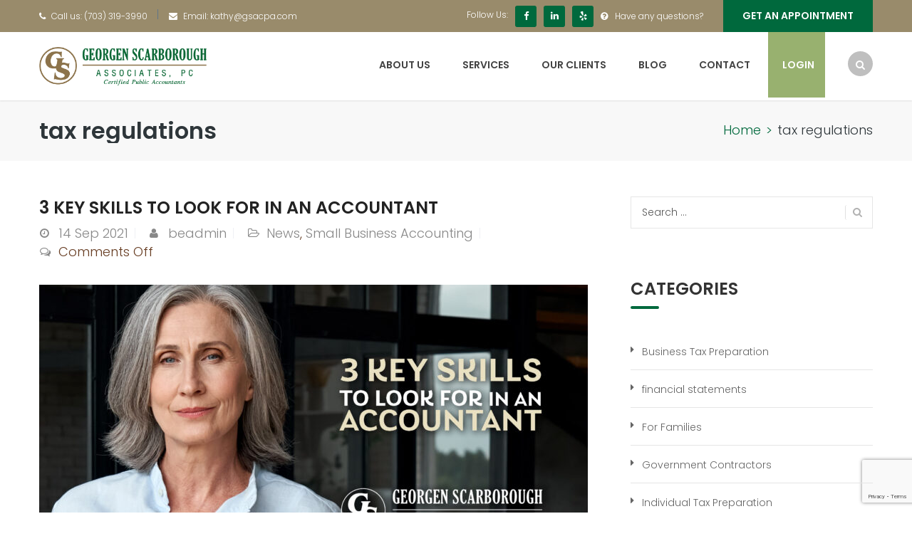

--- FILE ---
content_type: text/html; charset=UTF-8
request_url: https://www.gsacpa.com/tag/tax-regulations/
body_size: 14643
content:
<!DOCTYPE html>
<html lang="en-US">
<head>
<meta charset="UTF-8">
<meta name="viewport" content="width=device-width, initial-scale=1">
<link rel="profile" href="http://gmpg.org/xfn/11">
<link rel="pingback" href="https://www.gsacpa.com/xmlrpc.php">

<meta name='robots' content='index, follow, max-image-preview:large, max-snippet:-1, max-video-preview:-1' />
<script type="text/javascript">
var trackScrolling=false;
var trackScrollingPercentage=false;
var ScrollingPercentageNumber=25;
var stLogInterval=10*1000;
var cutOffTime=900;
var trackNoEvents=false;
var trackNoMaxTime=false;
</script>

	<!-- This site is optimized with the Yoast SEO plugin v20.1 - https://yoast.com/wordpress/plugins/seo/ -->
	<title>tax regulations Archives - Georgen Scarborough Associates</title>
	<link rel="canonical" href="https://www.gsacpa.com/tag/tax-regulations/" />
	<meta property="og:locale" content="en_US" />
	<meta property="og:type" content="article" />
	<meta property="og:title" content="tax regulations Archives - Georgen Scarborough Associates" />
	<meta property="og:url" content="https://www.gsacpa.com/tag/tax-regulations/" />
	<meta property="og:site_name" content="Georgen Scarborough Associates" />
	<meta name="twitter:card" content="summary_large_image" />
	<script type="application/ld+json" class="yoast-schema-graph">{"@context":"https://schema.org","@graph":[{"@type":"CollectionPage","@id":"https://www.gsacpa.com/tag/tax-regulations/","url":"https://www.gsacpa.com/tag/tax-regulations/","name":"tax regulations Archives - Georgen Scarborough Associates","isPartOf":{"@id":"https://www.gsacpa.com/#website"},"primaryImageOfPage":{"@id":"https://www.gsacpa.com/tag/tax-regulations/#primaryimage"},"image":{"@id":"https://www.gsacpa.com/tag/tax-regulations/#primaryimage"},"thumbnailUrl":"https://www.gsacpa.com/wp-content/uploads/2021/08/1-3-Key-Skills-to-Look-for-in-an-Accountant.jpg","breadcrumb":{"@id":"https://www.gsacpa.com/tag/tax-regulations/#breadcrumb"},"inLanguage":"en-US"},{"@type":"ImageObject","inLanguage":"en-US","@id":"https://www.gsacpa.com/tag/tax-regulations/#primaryimage","url":"https://www.gsacpa.com/wp-content/uploads/2021/08/1-3-Key-Skills-to-Look-for-in-an-Accountant.jpg","contentUrl":"https://www.gsacpa.com/wp-content/uploads/2021/08/1-3-Key-Skills-to-Look-for-in-an-Accountant.jpg","width":2500,"height":1308,"caption":"1-3 Key Skills to Look for in an Accountant"},{"@type":"BreadcrumbList","@id":"https://www.gsacpa.com/tag/tax-regulations/#breadcrumb","itemListElement":[{"@type":"ListItem","position":1,"name":"Home","item":"https://www.gsacpa.com/"},{"@type":"ListItem","position":2,"name":"tax regulations"}]},{"@type":"WebSite","@id":"https://www.gsacpa.com/#website","url":"https://www.gsacpa.com/","name":"Georgen Scarborough Associates","description":"We’re accounting service experts that can help you with more than just your taxes.","potentialAction":[{"@type":"SearchAction","target":{"@type":"EntryPoint","urlTemplate":"https://www.gsacpa.com/?s={search_term_string}"},"query-input":"required name=search_term_string"}],"inLanguage":"en-US"}]}</script>
	<!-- / Yoast SEO plugin. -->


<link rel='dns-prefetch' href='//fonts.googleapis.com' />
<link rel="alternate" type="application/rss+xml" title="Georgen Scarborough Associates &raquo; Feed" href="https://www.gsacpa.com/feed/" />
<link rel="alternate" type="application/rss+xml" title="Georgen Scarborough Associates &raquo; Comments Feed" href="https://www.gsacpa.com/comments/feed/" />
<link rel="alternate" type="application/rss+xml" title="Georgen Scarborough Associates &raquo; tax regulations Tag Feed" href="https://www.gsacpa.com/tag/tax-regulations/feed/" />
		<!-- This site uses the Google Analytics by MonsterInsights plugin v8.12.1 - Using Analytics tracking - https://www.monsterinsights.com/ -->
							<script
				src="//www.googletagmanager.com/gtag/js?id=G-VN2TVWBNZR"  data-cfasync="false" data-wpfc-render="false" type="text/javascript" async></script>
			<script data-cfasync="false" data-wpfc-render="false" type="text/javascript">
				var mi_version = '8.12.1';
				var mi_track_user = true;
				var mi_no_track_reason = '';
				
								var disableStrs = [
										'ga-disable-G-VN2TVWBNZR',
														];

				/* Function to detect opted out users */
				function __gtagTrackerIsOptedOut() {
					for (var index = 0; index < disableStrs.length; index++) {
						if (document.cookie.indexOf(disableStrs[index] + '=true') > -1) {
							return true;
						}
					}

					return false;
				}

				/* Disable tracking if the opt-out cookie exists. */
				if (__gtagTrackerIsOptedOut()) {
					for (var index = 0; index < disableStrs.length; index++) {
						window[disableStrs[index]] = true;
					}
				}

				/* Opt-out function */
				function __gtagTrackerOptout() {
					for (var index = 0; index < disableStrs.length; index++) {
						document.cookie = disableStrs[index] + '=true; expires=Thu, 31 Dec 2099 23:59:59 UTC; path=/';
						window[disableStrs[index]] = true;
					}
				}

				if ('undefined' === typeof gaOptout) {
					function gaOptout() {
						__gtagTrackerOptout();
					}
				}
								window.dataLayer = window.dataLayer || [];

				window.MonsterInsightsDualTracker = {
					helpers: {},
					trackers: {},
				};
				if (mi_track_user) {
					function __gtagDataLayer() {
						dataLayer.push(arguments);
					}

					function __gtagTracker(type, name, parameters) {
						if (!parameters) {
							parameters = {};
						}

						if (parameters.send_to) {
							__gtagDataLayer.apply(null, arguments);
							return;
						}

						if (type === 'event') {
														parameters.send_to = monsterinsights_frontend.v4_id;
							var hookName = name;
							if (typeof parameters['event_category'] !== 'undefined') {
								hookName = parameters['event_category'] + ':' + name;
							}

							if (typeof MonsterInsightsDualTracker.trackers[hookName] !== 'undefined') {
								MonsterInsightsDualTracker.trackers[hookName](parameters);
							} else {
								__gtagDataLayer('event', name, parameters);
							}
							
													} else {
							__gtagDataLayer.apply(null, arguments);
						}
					}

					__gtagTracker('js', new Date());
					__gtagTracker('set', {
						'developer_id.dZGIzZG': true,
											});
										__gtagTracker('config', 'G-VN2TVWBNZR', {"forceSSL":"true","link_attribution":"true"} );
															window.gtag = __gtagTracker;										(function () {
						/* https://developers.google.com/analytics/devguides/collection/analyticsjs/ */
						/* ga and __gaTracker compatibility shim. */
						var noopfn = function () {
							return null;
						};
						var newtracker = function () {
							return new Tracker();
						};
						var Tracker = function () {
							return null;
						};
						var p = Tracker.prototype;
						p.get = noopfn;
						p.set = noopfn;
						p.send = function () {
							var args = Array.prototype.slice.call(arguments);
							args.unshift('send');
							__gaTracker.apply(null, args);
						};
						var __gaTracker = function () {
							var len = arguments.length;
							if (len === 0) {
								return;
							}
							var f = arguments[len - 1];
							if (typeof f !== 'object' || f === null || typeof f.hitCallback !== 'function') {
								if ('send' === arguments[0]) {
									var hitConverted, hitObject = false, action;
									if ('event' === arguments[1]) {
										if ('undefined' !== typeof arguments[3]) {
											hitObject = {
												'eventAction': arguments[3],
												'eventCategory': arguments[2],
												'eventLabel': arguments[4],
												'value': arguments[5] ? arguments[5] : 1,
											}
										}
									}
									if ('pageview' === arguments[1]) {
										if ('undefined' !== typeof arguments[2]) {
											hitObject = {
												'eventAction': 'page_view',
												'page_path': arguments[2],
											}
										}
									}
									if (typeof arguments[2] === 'object') {
										hitObject = arguments[2];
									}
									if (typeof arguments[5] === 'object') {
										Object.assign(hitObject, arguments[5]);
									}
									if ('undefined' !== typeof arguments[1].hitType) {
										hitObject = arguments[1];
										if ('pageview' === hitObject.hitType) {
											hitObject.eventAction = 'page_view';
										}
									}
									if (hitObject) {
										action = 'timing' === arguments[1].hitType ? 'timing_complete' : hitObject.eventAction;
										hitConverted = mapArgs(hitObject);
										__gtagTracker('event', action, hitConverted);
									}
								}
								return;
							}

							function mapArgs(args) {
								var arg, hit = {};
								var gaMap = {
									'eventCategory': 'event_category',
									'eventAction': 'event_action',
									'eventLabel': 'event_label',
									'eventValue': 'event_value',
									'nonInteraction': 'non_interaction',
									'timingCategory': 'event_category',
									'timingVar': 'name',
									'timingValue': 'value',
									'timingLabel': 'event_label',
									'page': 'page_path',
									'location': 'page_location',
									'title': 'page_title',
								};
								for (arg in args) {
																		if (!(!args.hasOwnProperty(arg) || !gaMap.hasOwnProperty(arg))) {
										hit[gaMap[arg]] = args[arg];
									} else {
										hit[arg] = args[arg];
									}
								}
								return hit;
							}

							try {
								f.hitCallback();
							} catch (ex) {
							}
						};
						__gaTracker.create = newtracker;
						__gaTracker.getByName = newtracker;
						__gaTracker.getAll = function () {
							return [];
						};
						__gaTracker.remove = noopfn;
						__gaTracker.loaded = true;
						window['__gaTracker'] = __gaTracker;
					})();
									} else {
										console.log("");
					(function () {
						function __gtagTracker() {
							return null;
						}

						window['__gtagTracker'] = __gtagTracker;
						window['gtag'] = __gtagTracker;
					})();
									}
			</script>
				<!-- / Google Analytics by MonsterInsights -->
		<link rel='stylesheet' id='vc_extend_shortcode-css' href='https://www.gsacpa.com/wp-content/plugins/themesflat/assets/css/shortcodes.css?ver=6.1.9' type='text/css' media='all' />
<link rel='stylesheet' id='vc_extend_style-css' href='https://www.gsacpa.com/wp-content/plugins/themesflat/assets/css/shortcodes-3rd.css?ver=6.1.9' type='text/css' media='all' />
<link rel='stylesheet' id='bootstrap-css' href='https://www.gsacpa.com/wp-content/themes/finance/css/bootstrap.css?ver=1' type='text/css' media='all' />
<link rel='stylesheet' id='wp-block-library-css' href='https://www.gsacpa.com/wp-includes/css/dist/block-library/style.min.css?ver=6.1.9' type='text/css' media='all' />
<link rel='stylesheet' id='classic-theme-styles-css' href='https://www.gsacpa.com/wp-includes/css/classic-themes.min.css?ver=1' type='text/css' media='all' />
<style id='global-styles-inline-css' type='text/css'>
body{--wp--preset--color--black: #000000;--wp--preset--color--cyan-bluish-gray: #abb8c3;--wp--preset--color--white: #ffffff;--wp--preset--color--pale-pink: #f78da7;--wp--preset--color--vivid-red: #cf2e2e;--wp--preset--color--luminous-vivid-orange: #ff6900;--wp--preset--color--luminous-vivid-amber: #fcb900;--wp--preset--color--light-green-cyan: #7bdcb5;--wp--preset--color--vivid-green-cyan: #00d084;--wp--preset--color--pale-cyan-blue: #8ed1fc;--wp--preset--color--vivid-cyan-blue: #0693e3;--wp--preset--color--vivid-purple: #9b51e0;--wp--preset--gradient--vivid-cyan-blue-to-vivid-purple: linear-gradient(135deg,rgba(6,147,227,1) 0%,rgb(155,81,224) 100%);--wp--preset--gradient--light-green-cyan-to-vivid-green-cyan: linear-gradient(135deg,rgb(122,220,180) 0%,rgb(0,208,130) 100%);--wp--preset--gradient--luminous-vivid-amber-to-luminous-vivid-orange: linear-gradient(135deg,rgba(252,185,0,1) 0%,rgba(255,105,0,1) 100%);--wp--preset--gradient--luminous-vivid-orange-to-vivid-red: linear-gradient(135deg,rgba(255,105,0,1) 0%,rgb(207,46,46) 100%);--wp--preset--gradient--very-light-gray-to-cyan-bluish-gray: linear-gradient(135deg,rgb(238,238,238) 0%,rgb(169,184,195) 100%);--wp--preset--gradient--cool-to-warm-spectrum: linear-gradient(135deg,rgb(74,234,220) 0%,rgb(151,120,209) 20%,rgb(207,42,186) 40%,rgb(238,44,130) 60%,rgb(251,105,98) 80%,rgb(254,248,76) 100%);--wp--preset--gradient--blush-light-purple: linear-gradient(135deg,rgb(255,206,236) 0%,rgb(152,150,240) 100%);--wp--preset--gradient--blush-bordeaux: linear-gradient(135deg,rgb(254,205,165) 0%,rgb(254,45,45) 50%,rgb(107,0,62) 100%);--wp--preset--gradient--luminous-dusk: linear-gradient(135deg,rgb(255,203,112) 0%,rgb(199,81,192) 50%,rgb(65,88,208) 100%);--wp--preset--gradient--pale-ocean: linear-gradient(135deg,rgb(255,245,203) 0%,rgb(182,227,212) 50%,rgb(51,167,181) 100%);--wp--preset--gradient--electric-grass: linear-gradient(135deg,rgb(202,248,128) 0%,rgb(113,206,126) 100%);--wp--preset--gradient--midnight: linear-gradient(135deg,rgb(2,3,129) 0%,rgb(40,116,252) 100%);--wp--preset--duotone--dark-grayscale: url('#wp-duotone-dark-grayscale');--wp--preset--duotone--grayscale: url('#wp-duotone-grayscale');--wp--preset--duotone--purple-yellow: url('#wp-duotone-purple-yellow');--wp--preset--duotone--blue-red: url('#wp-duotone-blue-red');--wp--preset--duotone--midnight: url('#wp-duotone-midnight');--wp--preset--duotone--magenta-yellow: url('#wp-duotone-magenta-yellow');--wp--preset--duotone--purple-green: url('#wp-duotone-purple-green');--wp--preset--duotone--blue-orange: url('#wp-duotone-blue-orange');--wp--preset--font-size--small: 13px;--wp--preset--font-size--medium: 20px;--wp--preset--font-size--large: 36px;--wp--preset--font-size--x-large: 42px;--wp--preset--spacing--20: 0.44rem;--wp--preset--spacing--30: 0.67rem;--wp--preset--spacing--40: 1rem;--wp--preset--spacing--50: 1.5rem;--wp--preset--spacing--60: 2.25rem;--wp--preset--spacing--70: 3.38rem;--wp--preset--spacing--80: 5.06rem;}:where(.is-layout-flex){gap: 0.5em;}body .is-layout-flow > .alignleft{float: left;margin-inline-start: 0;margin-inline-end: 2em;}body .is-layout-flow > .alignright{float: right;margin-inline-start: 2em;margin-inline-end: 0;}body .is-layout-flow > .aligncenter{margin-left: auto !important;margin-right: auto !important;}body .is-layout-constrained > .alignleft{float: left;margin-inline-start: 0;margin-inline-end: 2em;}body .is-layout-constrained > .alignright{float: right;margin-inline-start: 2em;margin-inline-end: 0;}body .is-layout-constrained > .aligncenter{margin-left: auto !important;margin-right: auto !important;}body .is-layout-constrained > :where(:not(.alignleft):not(.alignright):not(.alignfull)){max-width: var(--wp--style--global--content-size);margin-left: auto !important;margin-right: auto !important;}body .is-layout-constrained > .alignwide{max-width: var(--wp--style--global--wide-size);}body .is-layout-flex{display: flex;}body .is-layout-flex{flex-wrap: wrap;align-items: center;}body .is-layout-flex > *{margin: 0;}:where(.wp-block-columns.is-layout-flex){gap: 2em;}.has-black-color{color: var(--wp--preset--color--black) !important;}.has-cyan-bluish-gray-color{color: var(--wp--preset--color--cyan-bluish-gray) !important;}.has-white-color{color: var(--wp--preset--color--white) !important;}.has-pale-pink-color{color: var(--wp--preset--color--pale-pink) !important;}.has-vivid-red-color{color: var(--wp--preset--color--vivid-red) !important;}.has-luminous-vivid-orange-color{color: var(--wp--preset--color--luminous-vivid-orange) !important;}.has-luminous-vivid-amber-color{color: var(--wp--preset--color--luminous-vivid-amber) !important;}.has-light-green-cyan-color{color: var(--wp--preset--color--light-green-cyan) !important;}.has-vivid-green-cyan-color{color: var(--wp--preset--color--vivid-green-cyan) !important;}.has-pale-cyan-blue-color{color: var(--wp--preset--color--pale-cyan-blue) !important;}.has-vivid-cyan-blue-color{color: var(--wp--preset--color--vivid-cyan-blue) !important;}.has-vivid-purple-color{color: var(--wp--preset--color--vivid-purple) !important;}.has-black-background-color{background-color: var(--wp--preset--color--black) !important;}.has-cyan-bluish-gray-background-color{background-color: var(--wp--preset--color--cyan-bluish-gray) !important;}.has-white-background-color{background-color: var(--wp--preset--color--white) !important;}.has-pale-pink-background-color{background-color: var(--wp--preset--color--pale-pink) !important;}.has-vivid-red-background-color{background-color: var(--wp--preset--color--vivid-red) !important;}.has-luminous-vivid-orange-background-color{background-color: var(--wp--preset--color--luminous-vivid-orange) !important;}.has-luminous-vivid-amber-background-color{background-color: var(--wp--preset--color--luminous-vivid-amber) !important;}.has-light-green-cyan-background-color{background-color: var(--wp--preset--color--light-green-cyan) !important;}.has-vivid-green-cyan-background-color{background-color: var(--wp--preset--color--vivid-green-cyan) !important;}.has-pale-cyan-blue-background-color{background-color: var(--wp--preset--color--pale-cyan-blue) !important;}.has-vivid-cyan-blue-background-color{background-color: var(--wp--preset--color--vivid-cyan-blue) !important;}.has-vivid-purple-background-color{background-color: var(--wp--preset--color--vivid-purple) !important;}.has-black-border-color{border-color: var(--wp--preset--color--black) !important;}.has-cyan-bluish-gray-border-color{border-color: var(--wp--preset--color--cyan-bluish-gray) !important;}.has-white-border-color{border-color: var(--wp--preset--color--white) !important;}.has-pale-pink-border-color{border-color: var(--wp--preset--color--pale-pink) !important;}.has-vivid-red-border-color{border-color: var(--wp--preset--color--vivid-red) !important;}.has-luminous-vivid-orange-border-color{border-color: var(--wp--preset--color--luminous-vivid-orange) !important;}.has-luminous-vivid-amber-border-color{border-color: var(--wp--preset--color--luminous-vivid-amber) !important;}.has-light-green-cyan-border-color{border-color: var(--wp--preset--color--light-green-cyan) !important;}.has-vivid-green-cyan-border-color{border-color: var(--wp--preset--color--vivid-green-cyan) !important;}.has-pale-cyan-blue-border-color{border-color: var(--wp--preset--color--pale-cyan-blue) !important;}.has-vivid-cyan-blue-border-color{border-color: var(--wp--preset--color--vivid-cyan-blue) !important;}.has-vivid-purple-border-color{border-color: var(--wp--preset--color--vivid-purple) !important;}.has-vivid-cyan-blue-to-vivid-purple-gradient-background{background: var(--wp--preset--gradient--vivid-cyan-blue-to-vivid-purple) !important;}.has-light-green-cyan-to-vivid-green-cyan-gradient-background{background: var(--wp--preset--gradient--light-green-cyan-to-vivid-green-cyan) !important;}.has-luminous-vivid-amber-to-luminous-vivid-orange-gradient-background{background: var(--wp--preset--gradient--luminous-vivid-amber-to-luminous-vivid-orange) !important;}.has-luminous-vivid-orange-to-vivid-red-gradient-background{background: var(--wp--preset--gradient--luminous-vivid-orange-to-vivid-red) !important;}.has-very-light-gray-to-cyan-bluish-gray-gradient-background{background: var(--wp--preset--gradient--very-light-gray-to-cyan-bluish-gray) !important;}.has-cool-to-warm-spectrum-gradient-background{background: var(--wp--preset--gradient--cool-to-warm-spectrum) !important;}.has-blush-light-purple-gradient-background{background: var(--wp--preset--gradient--blush-light-purple) !important;}.has-blush-bordeaux-gradient-background{background: var(--wp--preset--gradient--blush-bordeaux) !important;}.has-luminous-dusk-gradient-background{background: var(--wp--preset--gradient--luminous-dusk) !important;}.has-pale-ocean-gradient-background{background: var(--wp--preset--gradient--pale-ocean) !important;}.has-electric-grass-gradient-background{background: var(--wp--preset--gradient--electric-grass) !important;}.has-midnight-gradient-background{background: var(--wp--preset--gradient--midnight) !important;}.has-small-font-size{font-size: var(--wp--preset--font-size--small) !important;}.has-medium-font-size{font-size: var(--wp--preset--font-size--medium) !important;}.has-large-font-size{font-size: var(--wp--preset--font-size--large) !important;}.has-x-large-font-size{font-size: var(--wp--preset--font-size--x-large) !important;}
.wp-block-navigation a:where(:not(.wp-element-button)){color: inherit;}
:where(.wp-block-columns.is-layout-flex){gap: 2em;}
.wp-block-pullquote{font-size: 1.5em;line-height: 1.6;}
</style>
<link rel='stylesheet' id='contact-form-7-css' href='https://www.gsacpa.com/wp-content/plugins/contact-form-7/includes/css/styles.css?ver=5.7.3' type='text/css' media='all' />
<link rel='stylesheet' id='rs-plugin-settings-css' href='https://www.gsacpa.com/wp-content/plugins/revslider/public/assets/css/settings.css?ver=5.4.8.3' type='text/css' media='all' />
<style id='rs-plugin-settings-inline-css' type='text/css'>
#rs-demo-id {}
</style>
<link rel='stylesheet' id='wpcf7-redirect-script-frontend-css' href='https://www.gsacpa.com/wp-content/plugins/wpcf7-redirect/build/css/wpcf7-redirect-frontend.min.css?ver=6.1.9' type='text/css' media='all' />
<link rel='stylesheet' id='parent-style-css' href='https://www.gsacpa.com/wp-content/themes/finance/style.css?ver=6.1.9' type='text/css' media='all' />
<link rel='stylesheet' id='child-style-css' href='https://www.gsacpa.com/wp-content/themes/finance-child/style.css?ver=6.1.9' type='text/css' media='all' />
<link rel='stylesheet' id='themesflat-theme-slug-fonts-css' href='https://fonts.googleapis.com/css?family=Poppins%3A300%7CPoppins%3A600%7CPoppins%3A600' type='text/css' media='all' />
<link rel='stylesheet' id='themesflat-main-css' href='https://www.gsacpa.com/wp-content/themes/finance/css/main.css?ver=6.1.9' type='text/css' media='all' />
<link rel='stylesheet' id='themesflat-style-css' href='https://www.gsacpa.com/wp-content/themes/finance-child/style.css?ver=6.1.9' type='text/css' media='all' />
<style id='themesflat-style-inline-css' type='text/css'>
.page-title { background-image: url(https://www.gsacpa.com/wp-content/themes/finance/images/page-title.jpg) ; }
body,button,input,select,textarea { font-family:Poppins ; }
body,button,input,select,textarea { font-weight:300;}
body,button,input,select,textarea { font-style:normal; }
body,button,input,select,textarea { font-size:18px; }
body,button,input,select,textarea { line-height:26px !important; }
h1,h2,h3,h5,h6 { font-family:Poppins;}
h1,h2,h3,h4,h5,h6 { font-weight:600;}
h1,h2,h3,h4,h5,h6  { font-style:normal; }
#mainnav > ul > li > a { font-family:Poppins;}
#mainnav > ul > li > a { font-weight:600;}
#mainnav > ul > li > a  { font-style:normal; }
#mainnav ul li a { font-size:14px;}
#mainnav ul li a { line_height92px;}
h1 { font-size:50px; }
h2 { font-size:30px; }
h3 { font-size:24px; }
h4 { font-size:20px; }
h5 { font-size:15px; }
h6 { font-size:13px; }
.page-title .page-title-heading h1, .breadcrumbs .trail-end, .breadcrumbs span { color:#2e363a; }
.breadcrumbs span a, .breadcrumbs a,.breadcrumbs span.sep { color:#00693d; }
.page-title { Padding:25px 0; }
a:hover,.wrap-client-slide .owl-theme .owl-controls .owl-nav div.owl-prev:hover:before, .wrap-client-slide .owl-theme .owl-controls .owl-nav div.owl-next:hover:before,ul.flat-list li:before,.navigation.posts-navigation .nav-links li a .meta-nav,article h4.entry-time a,.author-post .info .name a,.flat-portfolio .portfolio-gallery .item .title-post a:hover,.flat-portfolio .portfolio-gallery .item .category-post a:hover,.footer-widgets ul li a:hover,.bottom #menu-bottom li a:hover,.flat-iconbox.flat-iconbox-style2:hover .box-icon span,.imagebox.style-2 .box-button a,.imagebox.style-2 .box-header .box-title a:hover,.imagebox.style-3 .box-header .box-title a:hover,.flat-iconbox.style-3 .box-header .box-icon span,.testimonial-slider.style-2 .testimonial-author .author-info,.blog-shortcode.blog-home3 article .read-more a,.blog-shortcode.blog-home3 article .read-more a:after,.flat-text-block-timeline .year,.imagebox.services-grid .box-button a,.imagebox.services-grid .box-header .box-title a:hover,.flat-portfolio .item .title-post a:hover,.portfolio-filter li a:hover,.breadcrumbs span a:hover, .breadcrumbs a:hover,.flat-imagebox.style-2 .flat-imagebox-button a,.flat-imagebox.style-2 .flat-imagebox-header .flat-imagebox-title a:hover,.flat-iconbox.style-3 .flat-iconbox-header .flat-iconbox-icon span,.flat-imagebox.services-grid .flat-imagebox-button a,article .entry-meta ul li a:hover,.breadcrumbs span a, .breadcrumbs a, .breadcrumbs span.sep { color:#00693d;}
.title-section .title:after,.flat-iconbox.rounded .box-icon,.owl-theme .owl-controls .owl-nav [class*=owl-],.blog-shortcode article .featured-post:after,.blog-shortcode article:hover .entry-meta,.flat-iconbox.circle .box-icon,.flat-progress .progress-animate,.flat-button,.flat-team .box-readmore a,.portfolio-filter li.active a:after,.portfolio-filter li a:after,.flat-socials li a,.imagebox.style-2 .box-image:after,.title-section.style3 .title:after,.imagebox.style-3 .box-image:before,.imagebox.style-3 .box-image:after,.testimonial-slider.style-2.owl-theme.owl-theme .owl-controls .owl-nav [class*=owl-]:hover,.btn-cons a:hover,.testimonials-sidebar .owl-theme .owl-dots .owl-dot span:hover, .testimonials-sidebar .owl-theme .owl-dots .owl-dot.active span,.imagebox.services-grid .box-image:after,.blog-shortcode article .read-more a:hover,input[type='submit'],.flat-imagebox .flat-imagebox-button a,.flat-iconbox.rounded .flat-iconbox-icon,.flat-imagebox.style-2 .flat-imagebox-image:after,.flat-iconbox.circle .flat-iconbox-icon,.testimonial-slider.style-1 .testimonial-content:before,.flat-imagebox.style-3 .flat-imagebox-image:before,.flat-imagebox.style-3 .flat-imagebox-image:after,.flat-imagebox.services-grid .flat-imagebox-image:after,article .entry-content .more-link { background-color:#00693d; }
 .info-top-right a.appoinment,.imagebox .box-button a,.imagebox .box-header:before,.call-back-form .flat-button-form,.flat-before-footer .custom-info .icon,button, input[type='button'], input[type='reset'],.go-top:hover,.page-template-tpl .vc_toggle_active .vc_toggle_title,.wpb_gallery_slides .flex-direction-nav li a,.sidebar .widget.widget_nav_menu ul li:first-child a:before,.featured-post.blog-slider .flex-prev, .featured-post.blog-slider .flex-next,.vc_tta.vc_tta-accordion .vc_tta-controls-icon-position-left.vc_tta-panel-title>a,#flat-portfolio-carousel ul.flex-direction-nav li a,.navigation.posts-navigation .nav-links li a:after,.title_related_portfolio:after,.navigation.paging-navigation a:hover,.widget .widget-title:after,.widget.widget_tag_cloud .tagcloud a,.navigation.paging-navigation .current,.widget.widget_categories ul li:first-child > a:before,.blog-single .entry-footer .tags-links a,.comment-reply-title:after, .comment-title:after,#mc4wp-form-1 input[type='submit'] {
			background-color:#00693d;
		}
textarea:focus,
		input[type='text']:focus,
		input[type='password']:focus,
		input[type='datetime']:focus,
		input[type='datetime-local']:focus,
		input[type='date']:focus,
		input[type='month']:focus,
		input[type='time']:focus,
		input[type='week']:focus,
		input[type='number']:focus,
		input[type='email']:focus,
		input[type='url']:focus,
		input[type='search']:focus,
		input[type='tel']:focus,
		input[type='color']:focus,.testimonial-slider.owl-theme .owl-dots .owl-dot.active span:before,.navigation.paging-navigation .current,.flat-iconbox.flat-iconbox-style2:hover .box-icon,.testimonial-slider.style-2.owl-theme.owl-theme .owl-controls .owl-nav [class*=owl-]:hover { border-color:#00693d!important}
 {
			border-color:#00693d!important;
		}
.loading-effect-2 > span, .loading-effect-2 > span:before, .loading-effect-2 > span:after {border: 2px solid#00693d;}
.loading-effect-2 > span { border-left-color: transparent !important;}
.imagebox .box-button a:hover,.navigation.paging-navigation a:hover {
			color: #fff !important;
		}
.info-top-right a.appoinment:hover,
    .imagebox .box-button a:hover,.call-back-form .flat-button-form:hover,button:hover, input[type='reset']:hover,.wpb_gallery_slides .flex-direction-nav li a:hover,.featured-post.blog-slider .flex-prev:hover, .featured-post.blog-slider .flex-next:hover,.vc_tta.vc_tta-accordion .vc_tta-controls-icon-position-left.vc_tta-panel-title>a:hover,#flat-portfolio-carousel ul.flex-direction-nav li a:hover,.navigation.posts-navigation .nav-links li:hover a:after,.widget.widget_tag_cloud .tagcloud a:hover,.blog-single .entry-footer .tags-links a:hover,#mc4wp-form-1 input[type='submit']:hover {
		background-color: #2e363a !important;
	}
.show-search a i:hover,article h4.entry-time a:hover,
	.header-style2 .nav-wrap #mainnav > ul > li > a:hover,
	.header-style3 .nav-wrap #mainnav > ul > li > a:hover {
		color:  #2e363a !important;
	}
body { color:#683e24!important}
.flat-top { background-color:#998b6b !important; } 
.flat-top,.info-top-right,.info-top-right a.appoinment { color:#ffffff!important ;} 
.header.header-style1,.nav.header-style2,.wrap-header-style3 { background-color:#ffffff;}
#mainnav > ul > li > a { color:#424242;}
#mainnav > ul > li > a:hover,#mainnav > ul > li.current-menu-item > a { color:#00693d !important;}
#mainnav ul.sub-menu > li > a { color:#fff!important;}
#mainnav ul.sub-menu { background-color:#1d2738;}
#mainnav ul.sub-menu > li > a:hover { background-color:#00693d!important;}
#mainnav ul.sub-menu > li { border-color:#2d374a!important;}
.footer { background-color:#2e363a!important;}
.footer a, .footer, .flat-before-footer .custom-info > div,.footer-widgets ul li a { color:#e5e5e5;}
.bottom { background-color:#2e363a!important;}
.bottom .copyright p,.bottom #menu-bottom li a { color:#e5e5e5;}

</style>
<link rel='stylesheet' id='font-fontawesome-css' href='https://www.gsacpa.com/wp-content/themes/finance/css/font-awesome.css?ver=6.1.9' type='text/css' media='all' />
<link rel='stylesheet' id='font-ionicons-css' href='https://www.gsacpa.com/wp-content/themes/finance/css/ionicons.min.css?ver=6.1.9' type='text/css' media='all' />
<link rel='stylesheet' id='flexslider-css' href='https://www.gsacpa.com/wp-content/plugins/js_composer/assets/lib/bower/flexslider/flexslider.min.css?ver=6.0.2' type='text/css' media='all' />
<!--[if lte IE 9]>
<link rel='stylesheet' id='ie9-css' href='https://www.gsacpa.com/wp-content/themes/finance/css/ie.css?ver=6.1.9' type='text/css' media='all' />
<![endif]-->
<link rel='stylesheet' id='animate-css' href='https://www.gsacpa.com/wp-content/themes/finance/css/animate.css?ver=6.1.9' type='text/css' media='all' />
<link rel='stylesheet' id='responsive-css' href='https://www.gsacpa.com/wp-content/themes/finance/css/responsive.css?ver=6.1.9' type='text/css' media='all' />
<!--[if lt IE 9]>
<link rel='stylesheet' id='vc_lte_ie9-css' href='https://www.gsacpa.com/wp-content/plugins/js_composer/assets/css/vc_lte_ie9.min.css?ver=6.0.2' type='text/css' media='screen' />
<![endif]-->
<script type='text/javascript' src='https://www.gsacpa.com/wp-content/plugins/google-analytics-for-wordpress/assets/js/frontend-gtag.min.js?ver=8.12.1' id='monsterinsights-frontend-script-js'></script>
<script data-cfasync="false" data-wpfc-render="false" type="text/javascript" id='monsterinsights-frontend-script-js-extra'>/* <![CDATA[ */
var monsterinsights_frontend = {"js_events_tracking":"true","download_extensions":"doc,pdf,ppt,zip,xls,docx,pptx,xlsx","inbound_paths":"[{\"path\":\"\\\/go\\\/\",\"label\":\"affiliate\"},{\"path\":\"\\\/recommend\\\/\",\"label\":\"affiliate\"}]","home_url":"https:\/\/www.gsacpa.com","hash_tracking":"false","ua":"","v4_id":"G-VN2TVWBNZR"};/* ]]> */
</script>
<script type='text/javascript' src='https://www.gsacpa.com/wp-includes/js/jquery/jquery.min.js?ver=3.6.1' id='jquery-core-js'></script>
<script type='text/javascript' src='https://www.gsacpa.com/wp-includes/js/jquery/jquery-migrate.min.js?ver=3.3.2' id='jquery-migrate-js'></script>
<script type='text/javascript' src='https://www.gsacpa.com/wp-content/plugins/revslider/public/assets/js/jquery.themepunch.tools.min.js?ver=5.4.8.3' id='tp-tools-js'></script>
<script type='text/javascript' src='https://www.gsacpa.com/wp-content/plugins/revslider/public/assets/js/jquery.themepunch.revolution.min.js?ver=5.4.8.3' id='revmin-js'></script>
<script type='text/javascript' src='https://www.gsacpa.com/wp-content/plugins/themesflat/includes/portfolio//lib/js/isotope.min.js?ver=1' id='themesflat-isotope-js'></script>
<script type='text/javascript' src='https://www.gsacpa.com/wp-content/plugins/themesflat/includes/portfolio//lib/js/imagesloaded.min.js?ver=1' id='themesflat-imagesloaded-js'></script>
<script type='text/javascript' src='https://www.gsacpa.com/wp-content/plugins/google-analyticator/external-tracking.min.js?ver=6.5.7' id='ga-external-tracking-js'></script>
<link rel="https://api.w.org/" href="https://www.gsacpa.com/wp-json/" /><link rel="alternate" type="application/json" href="https://www.gsacpa.com/wp-json/wp/v2/tags/115" /><link rel="EditURI" type="application/rsd+xml" title="RSD" href="https://www.gsacpa.com/xmlrpc.php?rsd" />
<link rel="wlwmanifest" type="application/wlwmanifest+xml" href="https://www.gsacpa.com/wp-includes/wlwmanifest.xml" />
<meta name="generator" content="WordPress 6.1.9" />
<meta name="generator" content="Powered by WPBakery Page Builder - drag and drop page builder for WordPress."/>
<meta name="generator" content="Powered by Slider Revolution 5.4.8.3 - responsive, Mobile-Friendly Slider Plugin for WordPress with comfortable drag and drop interface." />
<link rel="icon" href="https://www.gsacpa.com/wp-content/uploads/2019/06/favi-behance.png" sizes="32x32" />
<link rel="icon" href="https://www.gsacpa.com/wp-content/uploads/2019/06/favi-behance.png" sizes="192x192" />
<link rel="apple-touch-icon" href="https://www.gsacpa.com/wp-content/uploads/2019/06/favi-behance.png" />
<meta name="msapplication-TileImage" content="https://www.gsacpa.com/wp-content/uploads/2019/06/favi-behance.png" />
<!-- Google Analytics Tracking by Google Analyticator 6.5.7 -->
<script type="text/javascript">
    var analyticsFileTypes = [];
    var analyticsSnippet = 'disabled';
    var analyticsEventTracking = 'enabled';
</script>
<script type="text/javascript">
	(function(i,s,o,g,r,a,m){i['GoogleAnalyticsObject']=r;i[r]=i[r]||function(){
	(i[r].q=i[r].q||[]).push(arguments)},i[r].l=1*new Date();a=s.createElement(o),
	m=s.getElementsByTagName(o)[0];a.async=1;a.src=g;m.parentNode.insertBefore(a,m)
	})(window,document,'script','//www.google-analytics.com/analytics.js','ga');
	ga('create', 'G-23XQJHB1G5', 'auto');
 
	ga('send', 'pageview');
</script>
<script type="text/javascript">function setREVStartSize(e){									
						try{ e.c=jQuery(e.c);var i=jQuery(window).width(),t=9999,r=0,n=0,l=0,f=0,s=0,h=0;
							if(e.responsiveLevels&&(jQuery.each(e.responsiveLevels,function(e,f){f>i&&(t=r=f,l=e),i>f&&f>r&&(r=f,n=e)}),t>r&&(l=n)),f=e.gridheight[l]||e.gridheight[0]||e.gridheight,s=e.gridwidth[l]||e.gridwidth[0]||e.gridwidth,h=i/s,h=h>1?1:h,f=Math.round(h*f),"fullscreen"==e.sliderLayout){var u=(e.c.width(),jQuery(window).height());if(void 0!=e.fullScreenOffsetContainer){var c=e.fullScreenOffsetContainer.split(",");if (c) jQuery.each(c,function(e,i){u=jQuery(i).length>0?u-jQuery(i).outerHeight(!0):u}),e.fullScreenOffset.split("%").length>1&&void 0!=e.fullScreenOffset&&e.fullScreenOffset.length>0?u-=jQuery(window).height()*parseInt(e.fullScreenOffset,0)/100:void 0!=e.fullScreenOffset&&e.fullScreenOffset.length>0&&(u-=parseInt(e.fullScreenOffset,0))}f=u}else void 0!=e.minHeight&&f<e.minHeight&&(f=e.minHeight);e.c.closest(".rev_slider_wrapper").css({height:f})					
						}catch(d){console.log("Failure at Presize of Slider:"+d)}						
					};</script>
		<style type="text/css" id="wp-custom-css">
			.widget-custom-menu{
	display:none;
}

.bottom{
	display:none;
}
.flat-top .info-top-right{
	padding-left:10px;
}
.flat-before-footer{
	display:none;
}
.login{
background: #98b16f;
padding-right: 15px;
}
.login a{
	color:#fff!important;
}
.icon-m .vc-hoverbox-wrapper.vc-hoverbox-shape--rounded .vc-hoverbox-back,.vc-hoverbox-wrapper.vc-hoverbox-shape--rounded .vc-hoverbox-front{
	height:300px;
	
}

.vc-hoverbox-wrapper.vc-hoverbox-shape--rounded .vc-hoverbox-back,.vc-hoverbox-wrapper.vc-hoverbox-shape--rounded .vc-hoverbox-front{
	height:400px;
	
}

.icon-m.vc-hoverbox-wrapper.vc-hoverbox-shape--rounded .vc-hoverbox-back, .icon-m.vc-hoverbox-wrapper.vc-hoverbox-shape--rounded .vc-hoverbox-front{
	height:300px;
	
}

.icon-m{
	height:300px !important;
}

.vc_row.vc_column-gap-35>.vc_column_container{
	padding:0px;
}

a.hover-color:hover{
color:#998B6B !important;
}

.blog-shortcode article .featured-post a img {
	width: 100%;}

@media only screen and (max-width: 1199px) {
	.follow{
		display:none;
	}
}
		</style>
		<noscript><style type="text/css"> .wpb_animate_when_almost_visible { opacity: 1; }</style></noscript></head>

<body class="archive tag tag-tax-regulations tag-115 has-topbar header_sticky wide sidebar-right wpb-js-composer js-comp-ver-6.0.2 vc_responsive">

<div class="themesflat-boxed">
	<!-- Preloader -->
	<div class="preloader">
		<div class="clear-loading loading-effect-2">
			<span></span>
		</div>
	</div>
	
	<!-- Hero Slider 1 -->	
	<!-- Top -->
<div class="flat-top header-style1">    
    <div class="container">
        <div class="row">
        	<div class="col-md-6">
            <div class="custom-info">
            <ul><li class="phone"><i class="fa fa-phone"></i>Call us: <a href="tel:7033193990">(703) 319-3990</a></li>
            	<li class="mail"><i class="fa fa-envelope"></i>Email: <a href="mailto:kathy@gsacpa.com">kathy@gsacpa.com</a></li>
            </ul>
            </div>            </div><!-- /.col-md-7 -->

            <div class="col-md-6 text-right">
				<span class="follow">Follow Us:</span>
            <div class="info-top-right">
            <span><i class="fa fa-question-circle"></i>Have any questions?</span>
            <a class="appoinment" href="http://www.gsacpa.com/contact/">Get An Appointment</a>
            </div>        <ul class="flat-socials">
        	<li>
                            <a href="https://www.facebook.com/Georgen-Scarborough-Associates-PC-242593039194943" target="_blank" rel="alternate" title="Facebook">
                                <i class="fa fa-facebook"></i>
                            </a>
                        </li><li>
                            <a href="https://www.linkedin.com/in/kathy-georgen-91543212/" target="_blank" rel="alternate" title="LinkedIn">
                                <i class="fa fa-linkedin"></i>
                            </a>
                        </li><li>
                            <a href="https://www.yelp.com/biz/georgen-scarborough-associates-pc-vienna" target="_blank" rel="alternate" title="Yelp">
                                <i class="fa fa-yelp"></i>
                            </a>
                        </li>        </ul><!-- /.social -->       
 	           

            </div><!-- /.col-md-6 -->

        </div><!-- /.container -->
    </div><!-- /.container -->        
</div><!-- /.top -->
<div class="flat_header_wrap header-style1" data-header_style="header-style1"><!-- Header -->
<header id="header" class="header header-style1" >
    <div class="container">
        <div class="row">
            <div class="col-md-12">
                <div class="header-wrap clearfix">
                    	<div id="logo" class="logo" style="margin-top: 21px; margin-bottom: 21px;" data-width="235" data-height="50">		        	
		<a href="https://www.gsacpa.com/" title="Georgen Scarborough Associates">
			<img class="site-logo" src="http://www.gsacpa.com/wp-content/uploads/2019/08/Georgen-Scarborough-logo-horizontal.png" alt="Georgen Scarborough Associates" width="235" height="50" data-retina="http://www.gsacpa.com/wp-content/uploads/2019/09/Georgen-Scarborough-logo-horizontal-min.png" data-logo_site="http://www.gsacpa.com/wp-content/uploads/2019/08/Georgen-Scarborough-logo-horizontal.png" data-logo_sticky="http://www.gsacpa.com/wp-content/uploads/2019/08/Georgen-Scarborough-logo-horizontal.png" data-site_retina_logo_sticky="http://www.gsacpa.com/wp-content/uploads/2019/09/Georgen-Scarborough-logo-horizontal-min.png" data-retina_base="http://www.gsacpa.com/wp-content/uploads/2019/09/Georgen-Scarborough-logo-horizontal-min.png" />
		</a>
	</div>

                                        <div class="show-search">
                        <a href="#"><i class="fa fa-search"></i></a>         
                    </div> 
                    
                    <div class="nav-wrap">
    <div class="btn-menu">
        <span></span>
    </div><!-- //mobile menu button -->
               
    <nav id="mainnav" class="mainnav" role="navigation">
        <ul id="menu-home-behance" class="menu"><li id="menu-item-1667" class="menu-item menu-item-type-post_type menu-item-object-page menu-item-home menu-item-1667"><a href="https://www.gsacpa.com/">About Us</a></li>
<li id="menu-item-1668" class="menu-item menu-item-type-post_type menu-item-object-page menu-item-has-children menu-item-1668"><a href="https://www.gsacpa.com/services/">Services</a>
<ul class="sub-menu">
	<li id="menu-item-1824" class="menu-item menu-item-type-post_type menu-item-object-page menu-item-1824"><a href="https://www.gsacpa.com/financial-statements/">Financial Statements</a></li>
	<li id="menu-item-1784" class="menu-item menu-item-type-post_type menu-item-object-page menu-item-1784"><a href="https://www.gsacpa.com/tax-preparation/">Estate and Trust Tax Preparation</a></li>
	<li id="menu-item-1840" class="menu-item menu-item-type-post_type menu-item-object-page menu-item-1840"><a href="https://www.gsacpa.com/business-tax-preparation/">Individual and Small Business Tax Preparation</a></li>
	<li id="menu-item-1858" class="menu-item menu-item-type-post_type menu-item-object-page menu-item-1858"><a href="https://www.gsacpa.com/accounting-government-contractors/">Accounting for Government Contractors</a></li>
	<li id="menu-item-1885" class="menu-item menu-item-type-post_type menu-item-object-page menu-item-1885"><a href="https://www.gsacpa.com/payroll-services/">Advisor and Payroll Services</a></li>
</ul>
</li>
<li id="menu-item-1980" class="menu-item menu-item-type-post_type menu-item-object-page menu-item-has-children menu-item-1980"><a href="https://www.gsacpa.com/our-clients/">Our Clients</a>
<ul class="sub-menu">
	<li id="menu-item-2638" class="menu-item menu-item-type-custom menu-item-object-custom menu-item-2638"><a href="http://www.gsacpa.com/our-clients/#individual">Individuals</a></li>
	<li id="menu-item-2637" class="menu-item menu-item-type-custom menu-item-object-custom menu-item-2637"><a href="/our-clients/#families">Families</a></li>
	<li id="menu-item-2639" class="menu-item menu-item-type-custom menu-item-object-custom menu-item-2639"><a href="http://www.gsacpa.com/our-clients/#businesses">Small to Medium Businesses</a></li>
	<li id="menu-item-2640" class="menu-item menu-item-type-custom menu-item-object-custom menu-item-2640"><a href="http://www.gsacpa.com/our-clients/#government">Government Contractors</a></li>
	<li id="menu-item-2641" class="menu-item menu-item-type-custom menu-item-object-custom menu-item-2641"><a href="http://www.gsacpa.com/our-clients/#non-profits">Non Profits</a></li>
	<li id="menu-item-2642" class="menu-item menu-item-type-custom menu-item-object-custom menu-item-2642"><a href="http://www.gsacpa.com/our-clients/#associations">Associations</a></li>
	<li id="menu-item-2643" class="menu-item menu-item-type-custom menu-item-object-custom menu-item-2643"><a href="http://www.gsacpa.com/our-clients/#start-ups">Start ups</a></li>
	<li id="menu-item-2644" class="menu-item menu-item-type-custom menu-item-object-custom menu-item-2644"><a href="http://www.gsacpa.com/our-clients/#estates">Estates and Trusts</a></li>
</ul>
</li>
<li id="menu-item-1669" class="menu-item menu-item-type-post_type menu-item-object-page menu-item-1669"><a href="https://www.gsacpa.com/blog-gird/">Blog</a></li>
<li id="menu-item-1670" class="menu-item menu-item-type-post_type menu-item-object-page menu-item-1670"><a href="https://www.gsacpa.com/contact/">Contact</a></li>
<li id="menu-item-2625" class="login menu-item menu-item-type-custom menu-item-object-custom menu-item-2625"><a target="_blank" rel="noopener" href="https://secure.netlinksolution.com/nextgen/?firm=330217">Login</a></li>
</ul>    </nav><!-- #site-navigation -->  
</div><!-- /.nav-wrap -->               

                              
                </div><!-- /.header-wrap -->
                <div class="submenu top-search widget_search">
                    <form role="search" method="get" class="search-form" action="https://www.gsacpa.com/">
				<label>
					<span class="screen-reader-text">Search for:</span>
					<input type="search" class="search-field" placeholder="Search &hellip;" value="" name="s" />
				</label>
				<input type="submit" class="search-submit" value="Search" />
			</form>                </div> 
            </div><!-- /.col-md-12 -->
        </div><!-- /.row -->
    </div><!-- /.container -->    
</header><!-- /.header -->

</div>

        



	<!-- Page Title -->
	
<!-- Page title -->
<div class="page-title pagetitle_style_2">
    <div class="overlay"></div>   
    <div class="container"> 
        <div class="row">
            <div class="col-md-12 page-title-container">
                                    <div class="page-title-heading">
                        <h1 class="title">tax regulations</h1>
                    </div><!-- /.page-title-captions --> 
                
                
		<div class="breadcrumb-trail breadcrumbs">
			<span class="trail-browse"></span> <span class="trail-begin"><a href="https://www.gsacpa.com" title="Georgen Scarborough Associates" rel="home">Home</a></span>
			 <span class="sep">></span> <span class="trail-end">tax regulations</span>
		</div>                 
            </div><!-- /.col-md-12 -->  
        </div><!-- /.row -->  
    </div><!-- /.container -->                      
</div><!-- /.page-title --> 	
	<div id="content" class="page-wrap sidebar-right">
		<div class="container content-wrapper">
			<div class="row">
<div class="col-md-12">

	<div id="primary" class="content-area">
		<main id="main" class="post-wrap" role="main">
		
						
				<article id="post-4373" class="blog-post post-4373 post type-post status-publish format-standard has-post-thumbnail hentry category-news category-small-business-accounting tag-accounting-professionals tag-certified-public-accountants tag-tax-laws tag-tax-legislation tag-tax-regulations">
	<div class="main-post">	
		<div class="entry-box-title clearfix">
			<div class="wrap-entry-title">
				<h2 class="entry-title"><a href="https://www.gsacpa.com/2021/09/14/3-key-skills-to-look-for-in-an-accountant/" rel="bookmark">3 Key Skills to Look for in an Accountant</a></h2>				

								<div class="entry-meta clearfix">
						<ul>	
		<li class="entry-time">
			<a href="https://www.gsacpa.com/2021/09/14/3-key-skills-to-look-for-in-an-accountant/">		
			<span class="entry-day">
				14			</span>
			<span class="entry-month">
				Sep				2021			</span>	
			</a>		
		</li>

		<li class="post-author">
			<span class="author vcard"><a class="url fn n" href="https://www.gsacpa.com/author/beadmin/" title="View all posts by beadmin" rel="author">beadmin</a></span>		</li>

		<li class="post-categories"><a href="https://www.gsacpa.com/category/news/" rel="category tag">News</a>, <a href="https://www.gsacpa.com/category/small-business-accounting/" rel="category tag">Small Business Accounting</a></li>		

		<li class="post-comments">
	        <span>Comments Off<span class="screen-reader-text"> on 3 Key Skills to Look for in an Accountant</span></span>        </li>

		
</ul>		
				</div><!-- /.entry-meta -->
					
			</div><!-- /.wrap-entry-title -->
		</div>		
		<div class="featured-post"><a href="https://www.gsacpa.com/2021/09/14/3-key-skills-to-look-for-in-an-accountant/"><img width="770" height="367" src="https://www.gsacpa.com/wp-content/uploads/2021/08/1-3-Key-Skills-to-Look-for-in-an-Accountant-770x367.jpg" class="attachment-themesflat-blog size-themesflat-blog wp-post-image" alt="1-3 Key Skills to Look for in an Accountant" decoding="async" loading="lazy" /></a></div>
		<div class="entry-content">
							<p><span style="font-weight: 400;">Your accountant is going to know every little detail about your finances – a topic that is considered taboo in polite society! How on earth do you choose someone who you need to trust with your short and long-term goals, your legacy, your compliance with tax legislation, your business’s <a href="http://www.gsacpa.com/financial-statements/">financial performance</a>, and more?</span></p>
<p><span style="font-weight: 400;">Being in this business has taught us that there are three major skills a great accountant has:</span></p>
<h2>1. CPAs Know the Accounting Basics</h2>
<p><span style="font-weight: 400;">This seems too obvious to state, but the accountant must know the basic principles of the profession. A great example is the matching principle. This principle states that the related revenues and expenses must be matched in the same period to link the costs of an asset or revenue to its benefits.</span></p>
<p><span style="font-weight: 400;">Another is the convention of conservatism, or doctrine of prudence. This is a policy of anticipating possible future losses but not future gains. It states that when choosing between two solutions, the accountant should select the one that will be least likely to overstate assets and income.</span></p>
<h2>2. CPAs Know Tax Regulations Backwards and Forwards</h2>
<p><span style="font-weight: 400;">There’s no quicker way for a business to fall on hard times than to run afoul of tax regulations. Tax laws differ from state to state and so it is critical that your accountant is entirely familiar with the tax legislation that is in effect where your business is registered and derives most of its income.</span></p>
<p><span style="font-weight: 400;">Not only will this keep you out of trouble, but it could also be to your company’s benefit as there may be credits and other advantages of which you are unaware. A good accountant will have a thorough knowledge of the best business practices for your field to ensure tax optimization.</span></p>
<p><span style="font-weight: 400;">Certified public accountants are as well-versed in tax regulations and loopholes for individuals’ needs.</span></p>
<h2>3. CPAs Provide Customer Service</h2>
<p><span style="font-weight: 400;">The old stereotype of an accountant has long ceased to exist in real life. Gone are the days of colorless old men entering numbers into huge books with their sharp pencils. The world of accounting has become exciting and has attracted bright and interesting professionals.</span></p>
<p><span style="font-weight: 400;">Your accountant needs to interface with the Board of your business and understand the work that you do as well as the people that you are. They also need to understand your goals and the legacy you would like to leave. The financial side of your life should be a joy and not a grudge.</span></p>
<h2>Certified Public Accountants</h2>
<p><span style="font-weight: 400;">Discover what superior accounting professionals can do for your business. <a href="http://www.gsacpa.com/contact/">Contact</a> <a href="http://www.gsacpa.com/">Georgen Scarborough Associates, PC</a> to help you navigate your personal and business finances.</span></p>
			
					</div><!-- /.entry-post -->
		
	</div><!-- /.main-post -->
</article><!-- #post-## -->

						
				</main><!-- #main -->
		<div class="clearfix">
				</div>
	</div><!-- #primary -->

	
<div id="secondary" class="widget-area" role="complementary">
	<div class="sidebar">
	<aside id="search-2" class="widget widget_search"><form role="search" method="get" class="search-form" action="https://www.gsacpa.com/">
				<label>
					<span class="screen-reader-text">Search for:</span>
					<input type="search" class="search-field" placeholder="Search &hellip;" value="" name="s" />
				</label>
				<input type="submit" class="search-submit" value="Search" />
			</form></aside><aside id="categories-2" class="widget widget_categories"><h3 class="widget-title">Categories</h3>
			<ul>
					<li class="cat-item cat-item-2"><a href="https://www.gsacpa.com/category/business-tax-preparation/">Business Tax Preparation</a>
</li>
	<li class="cat-item cat-item-146"><a href="https://www.gsacpa.com/category/financial-statements/">financial statements</a>
</li>
	<li class="cat-item cat-item-38"><a href="https://www.gsacpa.com/category/income-tax-planning-and-tax-preparation-for-families/">For Families</a>
</li>
	<li class="cat-item cat-item-36"><a href="https://www.gsacpa.com/category/government-contractors/">Government Contractors</a>
</li>
	<li class="cat-item cat-item-3"><a href="https://www.gsacpa.com/category/individual-tax-preparation/">Individual Tax Preparation</a>
</li>
	<li class="cat-item cat-item-35"><a href="https://www.gsacpa.com/category/news/">News</a>
</li>
	<li class="cat-item cat-item-37"><a href="https://www.gsacpa.com/category/small-business-accounting/">Small Business Accounting</a>
</li>
	<li class="cat-item cat-item-148"><a href="https://www.gsacpa.com/category/tax-refund/">tax refund</a>
</li>
	<li class="cat-item cat-item-1"><a href="https://www.gsacpa.com/category/uncategorized/">Uncategorized</a>
</li>
			</ul>

			</aside><aside id="meta-2" class="widget widget_meta"><h3 class="widget-title">Meta</h3>
		<ul>
						<li><a rel="nofollow" href="https://www.gsacpa.com/logingsa/">Log in</a></li>
			<li><a href="https://www.gsacpa.com/feed/">Entries feed</a></li>
			<li><a href="https://www.gsacpa.com/comments/feed/">Comments feed</a></li>

			<li><a href="https://wordpress.org/">WordPress.org</a></li>
		</ul>

		</aside>
		<aside id="recent-posts-3" class="widget widget_recent_entries">
		<h3 class="widget-title">Recent Posts</h3>
		<ul>
											<li>
					<a href="https://www.gsacpa.com/2022/09/27/the-inflation-reduction-act/">The Inflation Reduction Act</a>
											<span class="post-date">September 27, 2022</span>
									</li>
											<li>
					<a href="https://www.gsacpa.com/2022/08/04/why-we-recommend-quickbooks/">Why We Recommend QuickBooks for Small Business Owners</a>
											<span class="post-date">August 4, 2022</span>
									</li>
											<li>
					<a href="https://www.gsacpa.com/2022/08/02/how-adding-a-401k-can-improve-business/">How Adding a 401(k) Can Improve Your Business</a>
											<span class="post-date">August 2, 2022</span>
									</li>
											<li>
					<a href="https://www.gsacpa.com/2022/07/19/tax-preparation/">5 Ways Your Non-Profit Can Save Money</a>
											<span class="post-date">July 19, 2022</span>
									</li>
											<li>
					<a href="https://www.gsacpa.com/2022/07/12/tax-audit/">How to Avoid a Tax Audit</a>
											<span class="post-date">July 12, 2022</span>
									</li>
					</ul>

		</aside>	</div>
</div><!-- #secondary -->
</div><!-- /.col-md-12 -->


            </div><!-- /.row -->
        </div><!-- /.container -->
    </div><!-- #content -->

            <!-- Footer -->
        <footer class="footer ">      
            <div class="container">
                <div class="row">
                    <div class="col-md-12">
                        <div class="flat-before-footer">
                        <aside id="text-4" class="widget widget_text">			<div class="textwidget"><div class="custom-info">
<div><div class="icon"><i class="fa fa-envelope"></i></div>support@themesflat.com</div> 
<div><div class="icon"><i class="fa fa-phone"></i></div>+61 3 8376 6284</div>
<div><div class="icon"><i class="fa fa-map-marker"></i></div>PO Box 16122 Collins Street West 
Victoria 8007 Australia</div>
</div></div>
		</aside>   
                        </div><!-- /.flat-before-footer -->
                    </div><!-- /.col-md-12 -->  
                </div><!-- /.row -->  
                
                <div class="row"> 
                    <div class="footer-widgets">
                                        
                                       <div class="col-md-12">
                        <div id="text-5" class="widget widget_text">			<div class="textwidget"><center>© 2011-2013 Georgen Scarborough Associates, PC • 243 Church Street NW, Suite 100E • Vienna, Virginia 22180 • <a href="tel:7033193990">(703) 319-3990</a>   &nbsp; &nbsp;&nbsp;&nbsp;&nbsp;Search:  <a href="http://www.gsacpa.com/sitemap/">Site Map</a> <a href="http://www.gsacpa.com/privacy-policy/">Privacy Policy</a></center>
</div>
		</div>                    </div><!-- /.col-md- -->

                                    
                    </div><!-- /.footer-widgets -->  
                </div><!-- /.row -->    
            </div><!-- /.container -->   
        </footer>
    
    <!-- Bottom -->
    <div class="bottom">
        <div class="container">           
            <div class="row">
                <div class="col-md-12">
                    <div class="copyright">                        
                                            </div>

                    <div class="widget widget-custom-menu">
                        <ul id="menu-bottom" class="menu"><li id="menu-item-89" class="menu-item menu-item-type-custom menu-item-object-custom menu-item-89"><a title="
						" href="http://localhost/finance/">Home</a></li>
</ul>                        
                    </div>
                                     
                                            <!-- Go Top -->
                        <a class="go-top show">
                            <i class="fa fa-chevron-up"></i>
                        </a>
                                        
                </div><!-- /.col-md-12 -->
            </div><!-- /.row -->
        </div><!-- /.container -->
    </div>    
</div><!-- /#boxed -->
<script type='text/javascript' src='https://www.gsacpa.com/wp-content/plugins/themesflat/assets/js/shortcodes.js?ver=1.0' id='flat-shortcode-js'></script>
<script type='text/javascript' src='https://www.gsacpa.com/wp-content/plugins/contact-form-7/includes/swv/js/index.js?ver=5.7.3' id='swv-js'></script>
<script type='text/javascript' id='contact-form-7-js-extra'>
/* <![CDATA[ */
var wpcf7 = {"api":{"root":"https:\/\/www.gsacpa.com\/wp-json\/","namespace":"contact-form-7\/v1"}};
/* ]]> */
</script>
<script type='text/javascript' src='https://www.gsacpa.com/wp-content/plugins/contact-form-7/includes/js/index.js?ver=5.7.3' id='contact-form-7-js'></script>
<script type='text/javascript' id='wpcf7-redirect-script-js-extra'>
/* <![CDATA[ */
var wpcf7r = {"ajax_url":"https:\/\/www.gsacpa.com\/wp-admin\/admin-ajax.php"};
/* ]]> */
</script>
<script type='text/javascript' src='https://www.gsacpa.com/wp-content/plugins/wpcf7-redirect/build/js/wpcf7r-fe.js?ver=1.1' id='wpcf7-redirect-script-js'></script>
<script type='text/javascript' src='https://www.gsacpa.com/wp-content/plugins/themesflat/assets/3rd/jquery.flexslider-min.js?ver=1.0' id='themesflat-flexslider-js'></script>
<script type='text/javascript' src='https://www.gsacpa.com/wp-content/themes/finance/js/html5shiv.js?ver=1.3.0' id='html5-js'></script>
<script type='text/javascript' src='https://www.gsacpa.com/wp-content/themes/finance/js/respond.min.js?ver=1.3.0' id='respond-js'></script>
<script type='text/javascript' src='https://www.gsacpa.com/wp-content/themes/finance/js/jquery.easing.js?ver=1.3' id='easing-js'></script>
<script type='text/javascript' src='https://www.gsacpa.com/wp-content/themes/finance/js/jquery-waypoints.js?ver=1.3' id='waypoints-js'></script>
<script type='text/javascript' src='https://www.gsacpa.com/wp-content/themes/finance/js/matchMedia.js?ver=1.2' id='match-js'></script>
<script type='text/javascript' src='https://www.gsacpa.com/wp-content/themes/finance/js/jquery.fitvids.js?ver=1.1' id='fitvids-js'></script>
<script type='text/javascript' src='https://www.gsacpa.com/wp-content/themes/finance/js/jquery.magnific-popup.min.js?ver=1.1' id='popup-js'></script>
<script type='text/javascript' src='https://www.gsacpa.com/wp-content/themes/finance/js/owl.carousel.js?ver=1.1' id='carousel-js'></script>
<script type='text/javascript' src='https://www.gsacpa.com/wp-content/themes/finance/js/main.js?ver=2.0.4' id='themesflat-main-js'></script>
<script type='text/javascript' src='https://www.google.com/recaptcha/api.js?render=6Lcr7bgUAAAAAKk6a0UfcrS6TH5TYyz1q21Q059q&#038;ver=3.0' id='google-recaptcha-js'></script>
<script type='text/javascript' src='https://www.gsacpa.com/wp-includes/js/dist/vendor/regenerator-runtime.min.js?ver=0.13.9' id='regenerator-runtime-js'></script>
<script type='text/javascript' src='https://www.gsacpa.com/wp-includes/js/dist/vendor/wp-polyfill.min.js?ver=3.15.0' id='wp-polyfill-js'></script>
<script type='text/javascript' id='wpcf7-recaptcha-js-extra'>
/* <![CDATA[ */
var wpcf7_recaptcha = {"sitekey":"6Lcr7bgUAAAAAKk6a0UfcrS6TH5TYyz1q21Q059q","actions":{"homepage":"homepage","contactform":"contactform"}};
/* ]]> */
</script>
<script type='text/javascript' src='https://www.gsacpa.com/wp-content/plugins/contact-form-7/modules/recaptcha/index.js?ver=5.7.3' id='wpcf7-recaptcha-js'></script>
<script type='text/javascript' src='https://www.gsacpa.com/wp-content/plugins/reduce-bounce-rate/js/analyticsjs.js?ver=6.1.9' id='rbr_scripts-js'></script>
</body>
</html>


--- FILE ---
content_type: text/html; charset=utf-8
request_url: https://www.google.com/recaptcha/api2/anchor?ar=1&k=6Lcr7bgUAAAAAKk6a0UfcrS6TH5TYyz1q21Q059q&co=aHR0cHM6Ly93d3cuZ3NhY3BhLmNvbTo0NDM.&hl=en&v=PoyoqOPhxBO7pBk68S4YbpHZ&size=invisible&anchor-ms=20000&execute-ms=30000&cb=o139rnmf3hmu
body_size: 48681
content:
<!DOCTYPE HTML><html dir="ltr" lang="en"><head><meta http-equiv="Content-Type" content="text/html; charset=UTF-8">
<meta http-equiv="X-UA-Compatible" content="IE=edge">
<title>reCAPTCHA</title>
<style type="text/css">
/* cyrillic-ext */
@font-face {
  font-family: 'Roboto';
  font-style: normal;
  font-weight: 400;
  font-stretch: 100%;
  src: url(//fonts.gstatic.com/s/roboto/v48/KFO7CnqEu92Fr1ME7kSn66aGLdTylUAMa3GUBHMdazTgWw.woff2) format('woff2');
  unicode-range: U+0460-052F, U+1C80-1C8A, U+20B4, U+2DE0-2DFF, U+A640-A69F, U+FE2E-FE2F;
}
/* cyrillic */
@font-face {
  font-family: 'Roboto';
  font-style: normal;
  font-weight: 400;
  font-stretch: 100%;
  src: url(//fonts.gstatic.com/s/roboto/v48/KFO7CnqEu92Fr1ME7kSn66aGLdTylUAMa3iUBHMdazTgWw.woff2) format('woff2');
  unicode-range: U+0301, U+0400-045F, U+0490-0491, U+04B0-04B1, U+2116;
}
/* greek-ext */
@font-face {
  font-family: 'Roboto';
  font-style: normal;
  font-weight: 400;
  font-stretch: 100%;
  src: url(//fonts.gstatic.com/s/roboto/v48/KFO7CnqEu92Fr1ME7kSn66aGLdTylUAMa3CUBHMdazTgWw.woff2) format('woff2');
  unicode-range: U+1F00-1FFF;
}
/* greek */
@font-face {
  font-family: 'Roboto';
  font-style: normal;
  font-weight: 400;
  font-stretch: 100%;
  src: url(//fonts.gstatic.com/s/roboto/v48/KFO7CnqEu92Fr1ME7kSn66aGLdTylUAMa3-UBHMdazTgWw.woff2) format('woff2');
  unicode-range: U+0370-0377, U+037A-037F, U+0384-038A, U+038C, U+038E-03A1, U+03A3-03FF;
}
/* math */
@font-face {
  font-family: 'Roboto';
  font-style: normal;
  font-weight: 400;
  font-stretch: 100%;
  src: url(//fonts.gstatic.com/s/roboto/v48/KFO7CnqEu92Fr1ME7kSn66aGLdTylUAMawCUBHMdazTgWw.woff2) format('woff2');
  unicode-range: U+0302-0303, U+0305, U+0307-0308, U+0310, U+0312, U+0315, U+031A, U+0326-0327, U+032C, U+032F-0330, U+0332-0333, U+0338, U+033A, U+0346, U+034D, U+0391-03A1, U+03A3-03A9, U+03B1-03C9, U+03D1, U+03D5-03D6, U+03F0-03F1, U+03F4-03F5, U+2016-2017, U+2034-2038, U+203C, U+2040, U+2043, U+2047, U+2050, U+2057, U+205F, U+2070-2071, U+2074-208E, U+2090-209C, U+20D0-20DC, U+20E1, U+20E5-20EF, U+2100-2112, U+2114-2115, U+2117-2121, U+2123-214F, U+2190, U+2192, U+2194-21AE, U+21B0-21E5, U+21F1-21F2, U+21F4-2211, U+2213-2214, U+2216-22FF, U+2308-230B, U+2310, U+2319, U+231C-2321, U+2336-237A, U+237C, U+2395, U+239B-23B7, U+23D0, U+23DC-23E1, U+2474-2475, U+25AF, U+25B3, U+25B7, U+25BD, U+25C1, U+25CA, U+25CC, U+25FB, U+266D-266F, U+27C0-27FF, U+2900-2AFF, U+2B0E-2B11, U+2B30-2B4C, U+2BFE, U+3030, U+FF5B, U+FF5D, U+1D400-1D7FF, U+1EE00-1EEFF;
}
/* symbols */
@font-face {
  font-family: 'Roboto';
  font-style: normal;
  font-weight: 400;
  font-stretch: 100%;
  src: url(//fonts.gstatic.com/s/roboto/v48/KFO7CnqEu92Fr1ME7kSn66aGLdTylUAMaxKUBHMdazTgWw.woff2) format('woff2');
  unicode-range: U+0001-000C, U+000E-001F, U+007F-009F, U+20DD-20E0, U+20E2-20E4, U+2150-218F, U+2190, U+2192, U+2194-2199, U+21AF, U+21E6-21F0, U+21F3, U+2218-2219, U+2299, U+22C4-22C6, U+2300-243F, U+2440-244A, U+2460-24FF, U+25A0-27BF, U+2800-28FF, U+2921-2922, U+2981, U+29BF, U+29EB, U+2B00-2BFF, U+4DC0-4DFF, U+FFF9-FFFB, U+10140-1018E, U+10190-1019C, U+101A0, U+101D0-101FD, U+102E0-102FB, U+10E60-10E7E, U+1D2C0-1D2D3, U+1D2E0-1D37F, U+1F000-1F0FF, U+1F100-1F1AD, U+1F1E6-1F1FF, U+1F30D-1F30F, U+1F315, U+1F31C, U+1F31E, U+1F320-1F32C, U+1F336, U+1F378, U+1F37D, U+1F382, U+1F393-1F39F, U+1F3A7-1F3A8, U+1F3AC-1F3AF, U+1F3C2, U+1F3C4-1F3C6, U+1F3CA-1F3CE, U+1F3D4-1F3E0, U+1F3ED, U+1F3F1-1F3F3, U+1F3F5-1F3F7, U+1F408, U+1F415, U+1F41F, U+1F426, U+1F43F, U+1F441-1F442, U+1F444, U+1F446-1F449, U+1F44C-1F44E, U+1F453, U+1F46A, U+1F47D, U+1F4A3, U+1F4B0, U+1F4B3, U+1F4B9, U+1F4BB, U+1F4BF, U+1F4C8-1F4CB, U+1F4D6, U+1F4DA, U+1F4DF, U+1F4E3-1F4E6, U+1F4EA-1F4ED, U+1F4F7, U+1F4F9-1F4FB, U+1F4FD-1F4FE, U+1F503, U+1F507-1F50B, U+1F50D, U+1F512-1F513, U+1F53E-1F54A, U+1F54F-1F5FA, U+1F610, U+1F650-1F67F, U+1F687, U+1F68D, U+1F691, U+1F694, U+1F698, U+1F6AD, U+1F6B2, U+1F6B9-1F6BA, U+1F6BC, U+1F6C6-1F6CF, U+1F6D3-1F6D7, U+1F6E0-1F6EA, U+1F6F0-1F6F3, U+1F6F7-1F6FC, U+1F700-1F7FF, U+1F800-1F80B, U+1F810-1F847, U+1F850-1F859, U+1F860-1F887, U+1F890-1F8AD, U+1F8B0-1F8BB, U+1F8C0-1F8C1, U+1F900-1F90B, U+1F93B, U+1F946, U+1F984, U+1F996, U+1F9E9, U+1FA00-1FA6F, U+1FA70-1FA7C, U+1FA80-1FA89, U+1FA8F-1FAC6, U+1FACE-1FADC, U+1FADF-1FAE9, U+1FAF0-1FAF8, U+1FB00-1FBFF;
}
/* vietnamese */
@font-face {
  font-family: 'Roboto';
  font-style: normal;
  font-weight: 400;
  font-stretch: 100%;
  src: url(//fonts.gstatic.com/s/roboto/v48/KFO7CnqEu92Fr1ME7kSn66aGLdTylUAMa3OUBHMdazTgWw.woff2) format('woff2');
  unicode-range: U+0102-0103, U+0110-0111, U+0128-0129, U+0168-0169, U+01A0-01A1, U+01AF-01B0, U+0300-0301, U+0303-0304, U+0308-0309, U+0323, U+0329, U+1EA0-1EF9, U+20AB;
}
/* latin-ext */
@font-face {
  font-family: 'Roboto';
  font-style: normal;
  font-weight: 400;
  font-stretch: 100%;
  src: url(//fonts.gstatic.com/s/roboto/v48/KFO7CnqEu92Fr1ME7kSn66aGLdTylUAMa3KUBHMdazTgWw.woff2) format('woff2');
  unicode-range: U+0100-02BA, U+02BD-02C5, U+02C7-02CC, U+02CE-02D7, U+02DD-02FF, U+0304, U+0308, U+0329, U+1D00-1DBF, U+1E00-1E9F, U+1EF2-1EFF, U+2020, U+20A0-20AB, U+20AD-20C0, U+2113, U+2C60-2C7F, U+A720-A7FF;
}
/* latin */
@font-face {
  font-family: 'Roboto';
  font-style: normal;
  font-weight: 400;
  font-stretch: 100%;
  src: url(//fonts.gstatic.com/s/roboto/v48/KFO7CnqEu92Fr1ME7kSn66aGLdTylUAMa3yUBHMdazQ.woff2) format('woff2');
  unicode-range: U+0000-00FF, U+0131, U+0152-0153, U+02BB-02BC, U+02C6, U+02DA, U+02DC, U+0304, U+0308, U+0329, U+2000-206F, U+20AC, U+2122, U+2191, U+2193, U+2212, U+2215, U+FEFF, U+FFFD;
}
/* cyrillic-ext */
@font-face {
  font-family: 'Roboto';
  font-style: normal;
  font-weight: 500;
  font-stretch: 100%;
  src: url(//fonts.gstatic.com/s/roboto/v48/KFO7CnqEu92Fr1ME7kSn66aGLdTylUAMa3GUBHMdazTgWw.woff2) format('woff2');
  unicode-range: U+0460-052F, U+1C80-1C8A, U+20B4, U+2DE0-2DFF, U+A640-A69F, U+FE2E-FE2F;
}
/* cyrillic */
@font-face {
  font-family: 'Roboto';
  font-style: normal;
  font-weight: 500;
  font-stretch: 100%;
  src: url(//fonts.gstatic.com/s/roboto/v48/KFO7CnqEu92Fr1ME7kSn66aGLdTylUAMa3iUBHMdazTgWw.woff2) format('woff2');
  unicode-range: U+0301, U+0400-045F, U+0490-0491, U+04B0-04B1, U+2116;
}
/* greek-ext */
@font-face {
  font-family: 'Roboto';
  font-style: normal;
  font-weight: 500;
  font-stretch: 100%;
  src: url(//fonts.gstatic.com/s/roboto/v48/KFO7CnqEu92Fr1ME7kSn66aGLdTylUAMa3CUBHMdazTgWw.woff2) format('woff2');
  unicode-range: U+1F00-1FFF;
}
/* greek */
@font-face {
  font-family: 'Roboto';
  font-style: normal;
  font-weight: 500;
  font-stretch: 100%;
  src: url(//fonts.gstatic.com/s/roboto/v48/KFO7CnqEu92Fr1ME7kSn66aGLdTylUAMa3-UBHMdazTgWw.woff2) format('woff2');
  unicode-range: U+0370-0377, U+037A-037F, U+0384-038A, U+038C, U+038E-03A1, U+03A3-03FF;
}
/* math */
@font-face {
  font-family: 'Roboto';
  font-style: normal;
  font-weight: 500;
  font-stretch: 100%;
  src: url(//fonts.gstatic.com/s/roboto/v48/KFO7CnqEu92Fr1ME7kSn66aGLdTylUAMawCUBHMdazTgWw.woff2) format('woff2');
  unicode-range: U+0302-0303, U+0305, U+0307-0308, U+0310, U+0312, U+0315, U+031A, U+0326-0327, U+032C, U+032F-0330, U+0332-0333, U+0338, U+033A, U+0346, U+034D, U+0391-03A1, U+03A3-03A9, U+03B1-03C9, U+03D1, U+03D5-03D6, U+03F0-03F1, U+03F4-03F5, U+2016-2017, U+2034-2038, U+203C, U+2040, U+2043, U+2047, U+2050, U+2057, U+205F, U+2070-2071, U+2074-208E, U+2090-209C, U+20D0-20DC, U+20E1, U+20E5-20EF, U+2100-2112, U+2114-2115, U+2117-2121, U+2123-214F, U+2190, U+2192, U+2194-21AE, U+21B0-21E5, U+21F1-21F2, U+21F4-2211, U+2213-2214, U+2216-22FF, U+2308-230B, U+2310, U+2319, U+231C-2321, U+2336-237A, U+237C, U+2395, U+239B-23B7, U+23D0, U+23DC-23E1, U+2474-2475, U+25AF, U+25B3, U+25B7, U+25BD, U+25C1, U+25CA, U+25CC, U+25FB, U+266D-266F, U+27C0-27FF, U+2900-2AFF, U+2B0E-2B11, U+2B30-2B4C, U+2BFE, U+3030, U+FF5B, U+FF5D, U+1D400-1D7FF, U+1EE00-1EEFF;
}
/* symbols */
@font-face {
  font-family: 'Roboto';
  font-style: normal;
  font-weight: 500;
  font-stretch: 100%;
  src: url(//fonts.gstatic.com/s/roboto/v48/KFO7CnqEu92Fr1ME7kSn66aGLdTylUAMaxKUBHMdazTgWw.woff2) format('woff2');
  unicode-range: U+0001-000C, U+000E-001F, U+007F-009F, U+20DD-20E0, U+20E2-20E4, U+2150-218F, U+2190, U+2192, U+2194-2199, U+21AF, U+21E6-21F0, U+21F3, U+2218-2219, U+2299, U+22C4-22C6, U+2300-243F, U+2440-244A, U+2460-24FF, U+25A0-27BF, U+2800-28FF, U+2921-2922, U+2981, U+29BF, U+29EB, U+2B00-2BFF, U+4DC0-4DFF, U+FFF9-FFFB, U+10140-1018E, U+10190-1019C, U+101A0, U+101D0-101FD, U+102E0-102FB, U+10E60-10E7E, U+1D2C0-1D2D3, U+1D2E0-1D37F, U+1F000-1F0FF, U+1F100-1F1AD, U+1F1E6-1F1FF, U+1F30D-1F30F, U+1F315, U+1F31C, U+1F31E, U+1F320-1F32C, U+1F336, U+1F378, U+1F37D, U+1F382, U+1F393-1F39F, U+1F3A7-1F3A8, U+1F3AC-1F3AF, U+1F3C2, U+1F3C4-1F3C6, U+1F3CA-1F3CE, U+1F3D4-1F3E0, U+1F3ED, U+1F3F1-1F3F3, U+1F3F5-1F3F7, U+1F408, U+1F415, U+1F41F, U+1F426, U+1F43F, U+1F441-1F442, U+1F444, U+1F446-1F449, U+1F44C-1F44E, U+1F453, U+1F46A, U+1F47D, U+1F4A3, U+1F4B0, U+1F4B3, U+1F4B9, U+1F4BB, U+1F4BF, U+1F4C8-1F4CB, U+1F4D6, U+1F4DA, U+1F4DF, U+1F4E3-1F4E6, U+1F4EA-1F4ED, U+1F4F7, U+1F4F9-1F4FB, U+1F4FD-1F4FE, U+1F503, U+1F507-1F50B, U+1F50D, U+1F512-1F513, U+1F53E-1F54A, U+1F54F-1F5FA, U+1F610, U+1F650-1F67F, U+1F687, U+1F68D, U+1F691, U+1F694, U+1F698, U+1F6AD, U+1F6B2, U+1F6B9-1F6BA, U+1F6BC, U+1F6C6-1F6CF, U+1F6D3-1F6D7, U+1F6E0-1F6EA, U+1F6F0-1F6F3, U+1F6F7-1F6FC, U+1F700-1F7FF, U+1F800-1F80B, U+1F810-1F847, U+1F850-1F859, U+1F860-1F887, U+1F890-1F8AD, U+1F8B0-1F8BB, U+1F8C0-1F8C1, U+1F900-1F90B, U+1F93B, U+1F946, U+1F984, U+1F996, U+1F9E9, U+1FA00-1FA6F, U+1FA70-1FA7C, U+1FA80-1FA89, U+1FA8F-1FAC6, U+1FACE-1FADC, U+1FADF-1FAE9, U+1FAF0-1FAF8, U+1FB00-1FBFF;
}
/* vietnamese */
@font-face {
  font-family: 'Roboto';
  font-style: normal;
  font-weight: 500;
  font-stretch: 100%;
  src: url(//fonts.gstatic.com/s/roboto/v48/KFO7CnqEu92Fr1ME7kSn66aGLdTylUAMa3OUBHMdazTgWw.woff2) format('woff2');
  unicode-range: U+0102-0103, U+0110-0111, U+0128-0129, U+0168-0169, U+01A0-01A1, U+01AF-01B0, U+0300-0301, U+0303-0304, U+0308-0309, U+0323, U+0329, U+1EA0-1EF9, U+20AB;
}
/* latin-ext */
@font-face {
  font-family: 'Roboto';
  font-style: normal;
  font-weight: 500;
  font-stretch: 100%;
  src: url(//fonts.gstatic.com/s/roboto/v48/KFO7CnqEu92Fr1ME7kSn66aGLdTylUAMa3KUBHMdazTgWw.woff2) format('woff2');
  unicode-range: U+0100-02BA, U+02BD-02C5, U+02C7-02CC, U+02CE-02D7, U+02DD-02FF, U+0304, U+0308, U+0329, U+1D00-1DBF, U+1E00-1E9F, U+1EF2-1EFF, U+2020, U+20A0-20AB, U+20AD-20C0, U+2113, U+2C60-2C7F, U+A720-A7FF;
}
/* latin */
@font-face {
  font-family: 'Roboto';
  font-style: normal;
  font-weight: 500;
  font-stretch: 100%;
  src: url(//fonts.gstatic.com/s/roboto/v48/KFO7CnqEu92Fr1ME7kSn66aGLdTylUAMa3yUBHMdazQ.woff2) format('woff2');
  unicode-range: U+0000-00FF, U+0131, U+0152-0153, U+02BB-02BC, U+02C6, U+02DA, U+02DC, U+0304, U+0308, U+0329, U+2000-206F, U+20AC, U+2122, U+2191, U+2193, U+2212, U+2215, U+FEFF, U+FFFD;
}
/* cyrillic-ext */
@font-face {
  font-family: 'Roboto';
  font-style: normal;
  font-weight: 900;
  font-stretch: 100%;
  src: url(//fonts.gstatic.com/s/roboto/v48/KFO7CnqEu92Fr1ME7kSn66aGLdTylUAMa3GUBHMdazTgWw.woff2) format('woff2');
  unicode-range: U+0460-052F, U+1C80-1C8A, U+20B4, U+2DE0-2DFF, U+A640-A69F, U+FE2E-FE2F;
}
/* cyrillic */
@font-face {
  font-family: 'Roboto';
  font-style: normal;
  font-weight: 900;
  font-stretch: 100%;
  src: url(//fonts.gstatic.com/s/roboto/v48/KFO7CnqEu92Fr1ME7kSn66aGLdTylUAMa3iUBHMdazTgWw.woff2) format('woff2');
  unicode-range: U+0301, U+0400-045F, U+0490-0491, U+04B0-04B1, U+2116;
}
/* greek-ext */
@font-face {
  font-family: 'Roboto';
  font-style: normal;
  font-weight: 900;
  font-stretch: 100%;
  src: url(//fonts.gstatic.com/s/roboto/v48/KFO7CnqEu92Fr1ME7kSn66aGLdTylUAMa3CUBHMdazTgWw.woff2) format('woff2');
  unicode-range: U+1F00-1FFF;
}
/* greek */
@font-face {
  font-family: 'Roboto';
  font-style: normal;
  font-weight: 900;
  font-stretch: 100%;
  src: url(//fonts.gstatic.com/s/roboto/v48/KFO7CnqEu92Fr1ME7kSn66aGLdTylUAMa3-UBHMdazTgWw.woff2) format('woff2');
  unicode-range: U+0370-0377, U+037A-037F, U+0384-038A, U+038C, U+038E-03A1, U+03A3-03FF;
}
/* math */
@font-face {
  font-family: 'Roboto';
  font-style: normal;
  font-weight: 900;
  font-stretch: 100%;
  src: url(//fonts.gstatic.com/s/roboto/v48/KFO7CnqEu92Fr1ME7kSn66aGLdTylUAMawCUBHMdazTgWw.woff2) format('woff2');
  unicode-range: U+0302-0303, U+0305, U+0307-0308, U+0310, U+0312, U+0315, U+031A, U+0326-0327, U+032C, U+032F-0330, U+0332-0333, U+0338, U+033A, U+0346, U+034D, U+0391-03A1, U+03A3-03A9, U+03B1-03C9, U+03D1, U+03D5-03D6, U+03F0-03F1, U+03F4-03F5, U+2016-2017, U+2034-2038, U+203C, U+2040, U+2043, U+2047, U+2050, U+2057, U+205F, U+2070-2071, U+2074-208E, U+2090-209C, U+20D0-20DC, U+20E1, U+20E5-20EF, U+2100-2112, U+2114-2115, U+2117-2121, U+2123-214F, U+2190, U+2192, U+2194-21AE, U+21B0-21E5, U+21F1-21F2, U+21F4-2211, U+2213-2214, U+2216-22FF, U+2308-230B, U+2310, U+2319, U+231C-2321, U+2336-237A, U+237C, U+2395, U+239B-23B7, U+23D0, U+23DC-23E1, U+2474-2475, U+25AF, U+25B3, U+25B7, U+25BD, U+25C1, U+25CA, U+25CC, U+25FB, U+266D-266F, U+27C0-27FF, U+2900-2AFF, U+2B0E-2B11, U+2B30-2B4C, U+2BFE, U+3030, U+FF5B, U+FF5D, U+1D400-1D7FF, U+1EE00-1EEFF;
}
/* symbols */
@font-face {
  font-family: 'Roboto';
  font-style: normal;
  font-weight: 900;
  font-stretch: 100%;
  src: url(//fonts.gstatic.com/s/roboto/v48/KFO7CnqEu92Fr1ME7kSn66aGLdTylUAMaxKUBHMdazTgWw.woff2) format('woff2');
  unicode-range: U+0001-000C, U+000E-001F, U+007F-009F, U+20DD-20E0, U+20E2-20E4, U+2150-218F, U+2190, U+2192, U+2194-2199, U+21AF, U+21E6-21F0, U+21F3, U+2218-2219, U+2299, U+22C4-22C6, U+2300-243F, U+2440-244A, U+2460-24FF, U+25A0-27BF, U+2800-28FF, U+2921-2922, U+2981, U+29BF, U+29EB, U+2B00-2BFF, U+4DC0-4DFF, U+FFF9-FFFB, U+10140-1018E, U+10190-1019C, U+101A0, U+101D0-101FD, U+102E0-102FB, U+10E60-10E7E, U+1D2C0-1D2D3, U+1D2E0-1D37F, U+1F000-1F0FF, U+1F100-1F1AD, U+1F1E6-1F1FF, U+1F30D-1F30F, U+1F315, U+1F31C, U+1F31E, U+1F320-1F32C, U+1F336, U+1F378, U+1F37D, U+1F382, U+1F393-1F39F, U+1F3A7-1F3A8, U+1F3AC-1F3AF, U+1F3C2, U+1F3C4-1F3C6, U+1F3CA-1F3CE, U+1F3D4-1F3E0, U+1F3ED, U+1F3F1-1F3F3, U+1F3F5-1F3F7, U+1F408, U+1F415, U+1F41F, U+1F426, U+1F43F, U+1F441-1F442, U+1F444, U+1F446-1F449, U+1F44C-1F44E, U+1F453, U+1F46A, U+1F47D, U+1F4A3, U+1F4B0, U+1F4B3, U+1F4B9, U+1F4BB, U+1F4BF, U+1F4C8-1F4CB, U+1F4D6, U+1F4DA, U+1F4DF, U+1F4E3-1F4E6, U+1F4EA-1F4ED, U+1F4F7, U+1F4F9-1F4FB, U+1F4FD-1F4FE, U+1F503, U+1F507-1F50B, U+1F50D, U+1F512-1F513, U+1F53E-1F54A, U+1F54F-1F5FA, U+1F610, U+1F650-1F67F, U+1F687, U+1F68D, U+1F691, U+1F694, U+1F698, U+1F6AD, U+1F6B2, U+1F6B9-1F6BA, U+1F6BC, U+1F6C6-1F6CF, U+1F6D3-1F6D7, U+1F6E0-1F6EA, U+1F6F0-1F6F3, U+1F6F7-1F6FC, U+1F700-1F7FF, U+1F800-1F80B, U+1F810-1F847, U+1F850-1F859, U+1F860-1F887, U+1F890-1F8AD, U+1F8B0-1F8BB, U+1F8C0-1F8C1, U+1F900-1F90B, U+1F93B, U+1F946, U+1F984, U+1F996, U+1F9E9, U+1FA00-1FA6F, U+1FA70-1FA7C, U+1FA80-1FA89, U+1FA8F-1FAC6, U+1FACE-1FADC, U+1FADF-1FAE9, U+1FAF0-1FAF8, U+1FB00-1FBFF;
}
/* vietnamese */
@font-face {
  font-family: 'Roboto';
  font-style: normal;
  font-weight: 900;
  font-stretch: 100%;
  src: url(//fonts.gstatic.com/s/roboto/v48/KFO7CnqEu92Fr1ME7kSn66aGLdTylUAMa3OUBHMdazTgWw.woff2) format('woff2');
  unicode-range: U+0102-0103, U+0110-0111, U+0128-0129, U+0168-0169, U+01A0-01A1, U+01AF-01B0, U+0300-0301, U+0303-0304, U+0308-0309, U+0323, U+0329, U+1EA0-1EF9, U+20AB;
}
/* latin-ext */
@font-face {
  font-family: 'Roboto';
  font-style: normal;
  font-weight: 900;
  font-stretch: 100%;
  src: url(//fonts.gstatic.com/s/roboto/v48/KFO7CnqEu92Fr1ME7kSn66aGLdTylUAMa3KUBHMdazTgWw.woff2) format('woff2');
  unicode-range: U+0100-02BA, U+02BD-02C5, U+02C7-02CC, U+02CE-02D7, U+02DD-02FF, U+0304, U+0308, U+0329, U+1D00-1DBF, U+1E00-1E9F, U+1EF2-1EFF, U+2020, U+20A0-20AB, U+20AD-20C0, U+2113, U+2C60-2C7F, U+A720-A7FF;
}
/* latin */
@font-face {
  font-family: 'Roboto';
  font-style: normal;
  font-weight: 900;
  font-stretch: 100%;
  src: url(//fonts.gstatic.com/s/roboto/v48/KFO7CnqEu92Fr1ME7kSn66aGLdTylUAMa3yUBHMdazQ.woff2) format('woff2');
  unicode-range: U+0000-00FF, U+0131, U+0152-0153, U+02BB-02BC, U+02C6, U+02DA, U+02DC, U+0304, U+0308, U+0329, U+2000-206F, U+20AC, U+2122, U+2191, U+2193, U+2212, U+2215, U+FEFF, U+FFFD;
}

</style>
<link rel="stylesheet" type="text/css" href="https://www.gstatic.com/recaptcha/releases/PoyoqOPhxBO7pBk68S4YbpHZ/styles__ltr.css">
<script nonce="uCCX9YNNOhRQdyirLcLL3g" type="text/javascript">window['__recaptcha_api'] = 'https://www.google.com/recaptcha/api2/';</script>
<script type="text/javascript" src="https://www.gstatic.com/recaptcha/releases/PoyoqOPhxBO7pBk68S4YbpHZ/recaptcha__en.js" nonce="uCCX9YNNOhRQdyirLcLL3g">
      
    </script></head>
<body><div id="rc-anchor-alert" class="rc-anchor-alert"></div>
<input type="hidden" id="recaptcha-token" value="[base64]">
<script type="text/javascript" nonce="uCCX9YNNOhRQdyirLcLL3g">
      recaptcha.anchor.Main.init("[\x22ainput\x22,[\x22bgdata\x22,\x22\x22,\[base64]/[base64]/[base64]/KE4oMTI0LHYsdi5HKSxMWihsLHYpKTpOKDEyNCx2LGwpLFYpLHYpLFQpKSxGKDE3MSx2KX0scjc9ZnVuY3Rpb24obCl7cmV0dXJuIGx9LEM9ZnVuY3Rpb24obCxWLHYpe04odixsLFYpLFZbYWtdPTI3OTZ9LG49ZnVuY3Rpb24obCxWKXtWLlg9KChWLlg/[base64]/[base64]/[base64]/[base64]/[base64]/[base64]/[base64]/[base64]/[base64]/[base64]/[base64]\\u003d\x22,\[base64]\x22,\[base64]/Dt23DglxOw7fChsKAMsOKfsKYYU3DisOBfsOHwpvCtgrCqQBEwqLCvsKZw4XChWPDpT3DhsOQM8K2BUJ4J8KPw4XDr8KewoU5w47Dm8OidsO3w4pwwowmSz/DhcKgw6whXxJ9woJSBjLCqy7CqAfChBlzw4ANXsKRwqPDohpqwrF0OUDDvzrCl8KqHVFzw5w3VMKhwo80RMKRw6kSB13CgFrDvBBEwp3DqMKow6YYw4d9ERXDrMOTw5PDoxM4wrXCuj/DkcOdGmdSw65lMsOAw5xjFMOCTsK7RsKvwr/[base64]/GcK8Lw8jwrsNRcO1w40PeMO1w5lDw5E0CAXDqcO+w7JxC8Kkw7pMU8OJSwHCp1XCqmfCihrCjgjCqztrVMO9bcOow7AHORg1NMKkwrjCjTYrU8KQw6V0DcKMN8OFwp4Iwq09wqQlw5fDt0TCrsOXeMKCKcOMBi/DicKRwqRdJGzDg35cw51Uw4LDmHEBw6IZa1VOSmnClyAuFcKTJMKHw7hqQ8Oew4XCgMOIwrwpIwbCrMKCw4rDncKHScK4Cz9wLmMtwoAZw7cew49iwrzCoDXCvMKfw7sswqZ0CMOTKw3ClA1MwrrCvsOWwo3CgR3Ct0UQT8K3YMKMBsOJd8KRMU/Cngc+OSs+R2bDjht7wqbCjsOkZ8KDw6oARsOGNsKpMMK3TlhVayRPFRXDsHIuwpRpw6vDuUtqf8KPw5fDpcOBO8Kmw4xBCHUXOcOEwrvChBrDnRrClMOmRE1Rwqopwph3ecKWTi7ChsOaw5rCgSXCs1Rkw4fDn33DlSrCuDFRwr/DlMOMwrkIw5QbecKGDGTCq8KOOMO/wo3Dpy4kwp/DrsK5HykSYMO/JGgZdMOda2TDmcKNw5XDgl9QOzEAw5rCjsONw6Bwwr3DuG7CsSZpw6LCvgdBwrYWQgguN27CpcKKw7zCkMKYw703MQHCjAV7wr9XIsKzcMK1wrbCmCIacibCvkjDmHE7w4M1w4/[base64]/[base64]/woUJX1jDucODU0rDvHxVaMKeMGPCuSHCrUXCgwdqFMKiL8K3w5/[base64]/XTXDo2vCnnJsw4I9f8KvQcOhw5LCs8KULWDDlsOlwqHDpMKSw5dUw79zUcK5wr/CssKmw6zDm2LCuMKFCCJ7Y2LDtMObwpAaFhIYwq/DklVWbMKKw5U8a8KGYHXCkx/[base64]/DnMOpw63CpMKZaHMBKMOgCsONwrAhwo0zb1fDlcOBwoMPwp7Ck2/[base64]/[base64]/Dk8OyVsOyERjCuzdtCFbDmUbCqsOBacOzHzsAS1LDt8OPw5LDsy3Cszwyw6DCk3DClMKfw4bCrsOfGsO+w53DssK4ajY3I8KZwoPDu09Qw7rDul/Dj8KhKBrDhUtME0cWw5zDsXfChMKgwpLDump2w54vwoVkwq8KT0HDkiPDmsKQw53Dm8KJXcKAXj5OWBrDvMK8HhHDrnUMw5/CrnNUw5U5BFJpXShUwo/[base64]/ChsOiZ8OmGsOAwqfCi3zCnl0mw6LDnQTDlw1hw5DCiBMTw7Z4dU8+wqUhw4tVJEHDoxvClsK+w7TDvkfCisK8OcOBB1ZjMMOXIMOSwpbCtnrDlMOWO8O1KDjChMOmw5/DpsK0URXChMOVJcKgwrViwrnDvMKdwpvCusOlQzTCngfClMKOw68XwqjDq8K2MhhTCSN2w6bDvldYeXPCjVtTw4zDn8Okw7sBVMOYw75HwrAGwphEUwzCicKBwohYT8KMwpMUSsKlwoZBw4rDlztqZMOZwr7CtsKDwoNTwqHDukXDoCYQGRY+Xk/DlcO/w45cAFAYw7fDicKhw63CuEbCicOHB08CwrbDgGp1GsK2w6/[base64]/CuMKXw6lpw5B9fsKfwr3CrR3DrFHDvRHDhxTDlxLCsm/DtgEpeHfDpg4FRgl7NcOyfW7DosKKworDusKGw4N6wp4xwq3DtGHCh0tNRsKxIAsKfDLCmMOeDkDDkcOfwpPCvzgGDgbCoMOswpcRd8KJwoFaw6QKAcKxcQ4IbcOIwqo1UV5HwrAxZsOuwqo2wq1WDcOpY0rDlsObw5Uuw4zCiMOvKcKywqRoE8KPRwbDgH/Ci2XCs3t0w4ZeB1RIJDjCgScrN8O7w4N8w6HCuMOWwpPDhwsoMcOWG8OqAlNsV8OAw44swo7CmDxPw60Wwo1aw4XCrB1SLE91HcOQwqnDtCnCm8K+wpHChjTCjn7Dhk49wrDDjBsFwr3DgD0NRMObImQzHcKeXcKpJCzDrsKfD8KMwrbDvMKfNz5wwrASSz12w7Z3w4/[base64]/[base64]/wqdxTsK1cMKdwoVfLAzCvGHCo3wWwp4GEmPCsMO5w47DrTF2DRNowoJ+wotbwqlkHjXDnErDlWVwwrVqw7QFw6tVw5DDrnnDssKAwqbDm8KFdzgww7/DthTDucKtwqzCsHzCh3M1S0xKw6vCtzPDjhtaBsO3YMOJw4cfGMOnw47CuMKfLsOkFQlOEQRfF8KIU8OKw7JnDVDCkMORwqAvKxQFw443cSXCplbDulYWw6DDnsK7MiXCjCE3fsOZPMOOwoDDhws7w4lxw6jCpSBNKMOQwo7CrcOVwrzCpMKZwr1xeMKbwpgaw6/DpwZ5VWljDcKqwr3DrsOUwq3CsMOkGVVdUXlZOMK2wrVXw4x/w7vDp8OFw4bDtld2w702wpDDpMO9wpbChcKxPk4dwpg0SAMcwrvCqAF5wpVFwprDnMKwwr0XHHkvNcOdw65mwrgVSDZMa8Oaw6o3flQ+VjPCjXTDvgU8w5DDgGDDgsO0K0BhecKowofDmD7CnSojDgbDocOkwowKwpNOI8Kfw5fDp8OawonCocKfw6/CrMKFOsKCwo3Ciz/Dv8KPwqUuI8KNNVYpwrnClMKowojDmRrDhT5Iw7fDiQwAw7B1wrnChMK/[base64]/[base64]/DqGHDi8KAf8KqwqUaw4jCgMKjSsKnR8KawoM/WEfCpTRLCMKMCMOHEMKvwpkOClHDgMOqCcKWwoLDisOUwpYweQB0w4TCt8KGIcOsw5Z1Zl/Dpx3CjcOGf8KtLUkxw4zDr8KGw74ebsO/[base64]/egoVccKOUhHDmjfClkHDgMOGN8ODVz/DtsO1RxLCjsKZCsOua2HCgwXDqg7DiCJ6VMKfwopnwqLCtsK/w5/[base64]/ecK8wq3CvMOmw7xfwqkQDzgxw4NMaForXyPCnnDDjMOvFsKscsOEw4w0LsO4UMK2w7oNwoXCvMKkw6/CqybDqMO7EsKEYzdUSQ7Do8OUMsOhw4/DscKMwqRYw7HDkRAXGm7CtDJYb1sTaHVPwq0cA8Oaw4pYUT/CpivDucO7wqBCwrpAGMKHEHHDsBcAW8KcWBd8w7rCqMOmacK5RCQewqh5DF7DlMOoPSzChC1Iwr/Du8Kjw4gYw7XDusK1asOxVVjDgkvCnMONw7TCsTgxwoLDisOqwrjDjDg/wot/w5EQcsKnFMKFwoDDoElLwoowwrnCtjYrwofDtsKNWivDuMOJL8OZHBssJBHCthViw7jDkcOfTsKTwojDmcOKTChdw55ewpMMLcOwB8KlQxEED8KCclc0woIoNsOLwp/CiGwuC8K+eMOuAMKiw54mw5kmwoXDjsOew5jChg9SX0XCkMOqw54owqNzAwnCjkDDnMKTAi7DncK1wqnCqsKTw7bDpDAMWWkew5NSwrHDlsKowoQLGMOZw5DDjhgowp/[base64]/[base64]/CkyF/[base64]/[base64]/wqHDpXXCsiHDmMKZeQpIwrbCpsKIwqXDj8KML8KfwoUfcgvDoTwMwqrDp3MEdcKVEMKIUl3DpsOMHMOfD8Kvw5tjwovCtFfCqcKeX8KDYsOiw74/[base64]/[base64]/DusOiZhhPwrvDlMKCw4AEw5/CoDgqw5IXwqZralvDsi0qw4nDsMOwIcKfw4hxGgxhPB3DgsKrEEvCicOAEE9GwoPCrHhRw5jDisOUdMOWw5/CrsO/CEIuJMOLwrwsQcOnQ3UFBcOlw5bCjMOLw6vCgsKqGcKNwoE0McK/wojDkDbDhMOiJEPDhBkDwo9kwrjCvsOGwo5jX0/DqcOZMD5bEF5twrvDqlBNw7HCjcKdBcOrTyxWw44cAMKew5LCiMOOwp/Cu8OmWXBmBiBteXkEwp7Dml5kUMOrwphHwq18OsKBPsKHNMKDw6bDk8O5C8OpwqPDoMOzw6AwwpQ2w4gsEsKhXiQww6TDlsKVw7HChMOkwr7CpFPCsHHDg8ONwrRHwovDjMOHTcKlwqN6UsObw4rChSA4HcKmwpV0w6wewpjDpcKCwpBjF8O+ZsK5wo/CiTbClG/DtiB+XAAfGXTCgsKBEMOyJm9OMxPDryxgPgIfw6AxblbDtHQPIAXDtCB0woMuw5p9OMOobsOUwojDkMO8esK7wqkTRS4RRcK0wrvDvMOGw7lHw68Pw7HDtMOtZ8OmwocldcO6w78Kw5XCjMKBw6N8XsOCG8Omd8O/w5R+w7dqwo5tw6rCjiNPw6jCvsOdw75bKcK3Ax7CrsKecwDCglfCiMOcw4PDtDMcwrXClMOxYcKtecOCwrdxXGFBwqrCgcO1wpdKbW/DvcOQwojCtUdswqLDl8OxC1nDmMKEVDLCjcOaaQvDrFxAwrDCkCbCmmASw4s/RMK6Kltawq3Ch8KBw4XDgMK0w6XDt05oNcKOw7PCusKeE2Alw5zCrEpXw4LDlGVjw4bDusO4FGXCh0HCicKULWVWw4/Cv8OLw5ouwrrCk8OUwrxQw5XCkcKANmVZaiB1KMK/w4XDpmUuw58+E0jDn8OyW8O9DMOXYhxlwr/DsxsawpjCuT3CqcOGwqs0RMOLwrNkacKeScKMw50rw6fDlMKtcAvCksKnw5HDlMOAwrrCkcK1RDExw6A7W1PCr8OrwrLCqsOewpXCnMOmwqfDhgjDqhkWw67DtsK/QFZ6cnvDlhBzw4XClcKMwr/CqSzCh8K1wpN3w6TCq8Oww4ZVXcKZwoDCrRPCjT3DjHUgLy/CqGsdcwMOwoRBb8OFYScDXgvDq8OPw5guwrtaw5HDkzDDiGXDnMK2wrrCtsKEwo0oDcOXV8OyKxEjEcK2wrrCqjlLOHnDksKFfAHCqMKQwp8Dw5bCtRPCqHfCoQzCn3zCs8OnY8Kte8O0F8OeJMKwKHk5w5s/[base64]/Ci2QLHlJWeHrDtsOifcOWAsKDecK+wqAaAltHWEPChBzDr3ZOwprDlFhKZcKRwpPDosKAwrllw7xHwoXDn8KVwpXCvcOnM8KVwpXDtsOvwrYjSm/Cj8KOw53Cj8Ode2rDqMKAwoLCgcKGfhbDszEKwpF9BMK+wpHDoypmw48DWMK/aHYvGERXwovDn3E2DcOVNsKaKHIncmRSaMOVw6/[base64]/w4PCpCI4w6/CrsOjwpJlwppPX8K+w7HCs8KXI8OSF8OtwpnCosKjw7Vow5TCjsKPw5tZU8KNSsOSA8O8w7LCvGDCnsOwKSbCjGzCm1wdwqjDj8KwAcOXwoMnwpoWDF0OwrY4CcKkw6I4F00rwrQAwrfCkEbCvMK3Nl8fw4XChxFtK8OIwoPDt8O8wpTClXzDlsKzaRphwq3DuEB/MsO0wr9cwqnCpsOxw79Aw4FzwpHCgUpUShfCqcOoJi51w6bCgsKeIBQ6wp7CtnfCki4bKFTCn2sgNBjCjjbCgANbQXbCkMK6wq/ClCrCrTYGI8Oew4wYKsOZwopyw7zCnsOYaTZdwrjDsBvCjw/[base64]/CgcOtw5zChioIwqvDp1d5E8OWd24/DwHCpsK0woViRR7DqsKuwqzCt8Ktw5gxwqvDqsKCw7rDl27CscKrw6DDp2nDnMK5w57Cp8OWB0fDsMOuBMOEwpM0TcKwDMOOAcK/O0ohw6kmEcOTK27Dp0rDo2LCs8OETz/CpVjCgMOqwoPDmUXCqcOqwpYQKlAKwqZqw6dCwo7CgsK6bMKSAMKkDB7CnMKXSsOAbRNPwoXDuMOjwqbDocKZw5PDvMKnw54uwq/CuMOJXsOOEcOvw7Biwq0uwqgIPm/DpMOoVMOxw5g4w4xtw5sTKy1Ow7obw7JdFcO/WV1IwoDCqMOqw6rDscKTVS7DmHHDpA3DlXnCl8KrJMKDEVDDmMKdDcKSw75jCSPDg1LDlSTCqAlDwq3Csy9Aw6vCqMKZw7BrwqR0Dk7Dr8KLwrk9HXEyVMKnwrPCjcKtGcOMEMKZwp47EMOzw5fDq8K0LjB1w5TCgC1NSz9Vw4nCuMKaOcODdj/Cinh6wqBMPmvCi8Onw4xVWSBFLMOCw4wLcsKbcMKuwqdEw6IGawXCiHtYwqLCl8OqAWwQwqUJwrMXF8K0w7HCpSrDq8OuI8K8woLChRl1JjjDjsOrwqzDvkTDvVIVw5VjAGnCk8OhwpMdQMOtDMKcA1lLw57DmFpNw7FfZEfDgMO/BDhGwoYKwpvCpcOTwpIbwqvCrcOFe8KDw4cVShl8ETBbb8OCH8OFw5hDwrcAw7kTRMKqQXVnChlFw5DDtDXCr8OrDCAubEstwoPCvm9JS2pvCj/DkWzCjHA1QFhRworDmVfDuhJwe2QMenUEIcKew4sZRAvCgsKOwq4mwoEXQcKbB8K2MRdHHsO/[base64]/[base64]/Du0Evw4XDiHrCp3DDqCQgwr/DscK4w49ScwDCuzLCgsOGw5IXw5PDuMK1wqDChFvCpsOzwrbDscOcwqM9ICXChjXDizsALGLDo2clw5cMwpHCimfCj0fCs8KwwpfCmCEvwqfDocKzwpsfS8OywqhIDWXDtnoNd8K7w4sNw7/[base64]/DrsKYccOnEgg9wrc+TMKtwqzDgzbCk8OgY8OiT2DDkVVbBsOqwq0iw5PDmMKdK3oGCSFFwrZawrcwHcKZwp4fwofDoHdGwovCvgpjwpXCmAJ+b8OBw4fDjMOpw4PDoSIXJ1HChMO+fB97XMK3CQrClG/[base64]/AzRVw7gBw6DDgGt9wqzDqT7CkGfDn8OELMOaHMKtwqBnaTPDnsKWKVPDvMO7wp3DkDXDtF4NwqXCqQQIw5zDjCXDjsKMw6YZwpLDh8O8w5ZBwpEkw75Pw7UZDcK1MsO0EWPDn8OpGXYPQ8Kjw6R8w63ClzjCkhJTwrvCgcOBwrhhIcK4J2TCrMOgNsOEfg/[base64]/DrMOPwrZMPMKIwoJYAWxCYRDDkMObNMOTcMOVXQNDwqlAJcK9bmYHwogTw5ATw4TCu8OewpEOcBvDqMKgw6zDlUd8AUgYQcKrISPDkMKBwoJRVsKMfVstOcKmYsO+wqJiMTkpC8ONaiLCrzTCgsKZwp7Cj8O1eMK+wqsow6rCp8KdHirDrMKjL8O/AwhCCsKiKknCnkU8wqzDgHPDnGTCl37ChzDDjxVNwqPDnEnDtsOhPGAid8K2w4Vcw4ZzwpzDrCM4wqhRI8KXBi3CkcKjaMO4VnjDtDnCuiRfPBlVW8KfL8OFw49Cw71dAMOFwofDimMiZljDpsOmwpRVPcO/Fn7DscOMwr3CncKPw7VlwoxlWVdiEFXCvA3CvyTDrFnCicKjTMOgSsOkIjfDhsOpWT/[base64]/Dpj84J8Ovw4nCjA0zwqNJw6UeF8OLw7XCqDpLbHEdbsKfM8K6woIAMMOCXE7DvMKCF8OrMcO0w6oHCMOlO8KOw7lIU0LCmgHDghFIw69mVXrDi8KhZcK0wpooecKyf8KUFUbClcOhRMOQw73Cr8OnFmBNwp15woTDty1swo/DpkxbwrXCqcKCL0dpCx0OYMO1MlnDlxhJf01HOwDCiHTCmMOnGVx5w4BvPcO5IMKTA8OIwoxqwqbDqnRzBS7Ctz1aShhow75abC3CicOdL3rDrjN6wo8tDx4WwonDmcKTw53CtMOuw7V0wpLCslxfw5/Dv8OUw7LCiMOxHQlFOMOVXXDCm8K7O8OZPyfCgx4/w6HCp8OJw4fDpcKPw44lVsOYLhXCvMOqwqUNw5rDrB/[base64]/[base64]/acO+McO2wrZAGcOvw7XCkMORwrjDqBEcJRXCsVgPwrQxwocBG8Kbw6DCmcKww6RjwpfCs3lew5zCucKDw6nCqXYPw5cDwr9fRsKjw6PDr3jCuXDChsOEAcKlw4HDo8KBB8O8wqjCssOHwpw8w6dMV0/DqcOdET52woHCkMONwo/DscKswodfw7bDtMOwwocjwr/CnMOuwr/Cm8ONfgQLUCDDs8K8GsK3aS7DsRxvN0TCsTlDw7XCiQXDksOiwp0jwr87eEs9IMKtw4x0XGtUw7DDuzgLw5LCnsOceAouw7kbw4DCpcOeEMKywrbDjSVZwpjDrsOXFi7Cl8Kuw7DDpC0JNQtEw6Q3VcKxSyHCowTDlsKLBsK/[base64]/[base64]/AxoNw4XCrsK9EmbDoMOQwp/ChxcIwp/Cv8O1w7Qmwq/Dv8O/AcKMGDt0w4/CrmXDqQAtw7TCgkxkwojCrMOHcRApHsOSCi1YX0bDrMKAVcKkwrvCncOZL3Bgwpp/X8OTC8KLU8KSN8OCBsKUwqTDiMKFUWHCkDJ9w6DCncKeNsKBw5Nzw4XDgsKgDxVTYcOiw7bCtMObdioxccO3woxJwrHDvW3CgsOSwq1ZTcK/YMO9PsKuwr3CoMO3fl9Sw6Iew4Utwr/CsnrCssKFQcOjw4DDmQo0wrV/wqk2wotGw6PDkgfDuG/Cvm5zw5TCo8ORw5jDiFPCqcOzw5rDplPCijnCviXDhMOKXFXDiwfDpcOzwrHCusKQK8K3a8K9EsO7OcOaw4vDg8O0wq/CjkwBdTsNYEVgUMK1IMONw7TDgcO1wqUFwoPDtmtzGcKzTD9kJsOFckdJw6Eow7UgM8K3JMO0EcKfRcOFBcKDw4oHZy/[base64]/Cq8Kzw7fCsMOrwrIgCsKxwqzCjBjDjMKpw7HDksOYe8OwwqjDr8O/EMKgw6jDssOxRMKZw6tCHcOwwqfCvsOqf8O8UcO2BSvDkHoNw4hBw6PCssOZA8Kmw4HDjHtnwpLCvcKswpllXBDCtMO8f8KYwpvCvHvCnz8gwocGw78Ow41PewfDmz8tw4XCn8KpTMKPO1PCnMKxwr04w7PDuCxkwop/eCLCvH3Dmh5Jwp05wpxnw4V/[base64]/DhcOFwrzCqMKhw58qwpzCrsKPQsO2R8OyOAvDm3XCrsKkTA3CgcOMwoHDg8OMFkE3cXscw58UwrhHw654wopzKEnChEjDvg3CgScHT8OKDggDwoxvwrPDgC/DrcOUwq9kCMKXVSLDpTXCs8K0cnLCqU/Cu0IybcKWflE6F3DDisKGw5pQwrZsTMO8w7PCsF/DqMOiwp8xwqHCuljDuDczMTDCjElJcMKnHsKoBcOtcsO1Z8OOSWHDicO4PsO2w5nDq8K8OsKlw7ZtBCzDo3HDkz7CicOKw6hMEU/CmTzDm3NYwql2w4tww6hZVktew6k9LcO2w5BdwqkuEF7Cn8OZw67Di8Okw78DXgfDlj4dN8OJdMOdw7sNwojCrsO7ccO5w7fDrzzDlQvCuG7CnHDDtsOIKCHDgzJHNn/[base64]/C8K2w6XCvcOuwqxAw5wjwqnCssOaKMOhwpx3ZiDDqcOpBsO6wpoRw4w8w6DDrcKuwqlNwpfDgcK/[base64]/DisO3OFLCj8Oew7JTbmAmw5tIw5bCicKjwqIyGMOJwqHDmz3Dvi1EI8K0w5RtHMKCUU7DhcKmwo9wwqXDjcKSQRzDucOUwpkEw6Ijw4bCmXYxZsKZMRBnXXbCkcKIMTsKw4HDiMOAFsOOw5/[base64]/w54sKMONw4zDvMOHwrgFKyHCocKLbsKHKB/DpzogwofDhifCsSJqwo3Ch8KyCMKICA3CscKww482N8OUw4nDpQM9wqU0J8OTasOBwqLDmsKcFMKqwpMaLMONJsOhOW1rwpTDjQ/DsCTDnB7CqVvCqApNcDMAdglXw73DvcO2wpEtTMKYTsKmw77CjnrCuMKhwpUHJ8OhVmF1w6cjw6YIaMOpAnZjw7Q8LsOuUcO5blrCsUIjC8ONaXvDpWtyJMO1NcOGwqxTCMOcfcO+QsOMw4I2DgURZB7CjmHCpg7CnG1GDFvDucKMwrfCo8OYPkrCsT3CncO+w5/DqzPCgcKPw5BjWF/CmVNxaFzCtMKqWWpuw6fCucKdUlNIa8KpCknDu8KRXk/[base64]/Dg8OcwpHDsh7Cq8KTwqIEw6zCi2Ihw5nCvisafMK3X2bDtl7DsynCjCPCmsKow6g8YcKnfcO4P8KAEcO8wr3CosK7w5NOw5ZUw4xITX7DmkLDucKKJ8Oyw7QRw57CvA3CkMKbXUJqMsOoP8OvLTfCrsOMOxYqGMOCwq5yPEvDvldpw4M0LMK3flYTw4fDnX/Dt8Ojw5lGGcOSwqfCtH8Cwod8XcOlOj7CoVzDvWFXNlvCrMKPwqDDsBhZOFEqe8OUw6dvwpJqw4XDhFNxDwfChDzDtsKwR3HDj8O1woN3w7Qfwrdtwo9SW8OGTzcFL8OpwqbCgDdAw6nDrcO5wp9XfcKKLsOkw4oUw7/CiQHCh8Oow7vCpMOFwow/woPCtMOjYyh4w6nCrcKlwpIKYcOaZx09w7V6ZDXDv8KRw6tVYcOAXwZRw73CgHBiZnR9CMOIworDoFtbwr0oc8KuO8ODwrjDq3jCoXDCscOgUsORbjbClMK1wrXClHANwolgw7A6KsKPwpMFCSTCk09/TSV3ZsK9wpfCkylCWFI9wpDCi8K3DsOPw5/DmCLDkWjDu8KXw5EifmgFw6UlScKFLcOxw7jDkHQMccKKwodBQ8O2wo/Dm0zDmCzCgAcme8OfwpA8wrFqw6EiWnjDrcOOZ3khDMK/[base64]/DoRFdw67CtA7DkDrDhcOEwqckVWPClcKrMSNzwqpkwroKwqrDhsKgTA89wqDCvMKZwq1BbW/CgcOxw5jCohtmw5fDo8OtGTxcJsOjKMK3wp7CjSjDicOLwrzCrsOcA8O0RsK7AMOTw6LCqUjDokFbwojCp0tEPGxuwpUOUkcfwoLCnU7DtsKCDMOndcOUQMOOwqjCl8KmXcOxwr3DuMO3ZsO1w5XChMKFPiHDuSvDon/DuBR7KSoUwpfDtD7CusOKw7jCssOkwrJsOMK+wp1ePQ5awp8mw5J0wrrDuURIwpHCsBQBP8O2wpDCqsOGVlPCksOPC8OFA8O+Z017dzLCjcOrXMKCwr4Ew7zCnzALw6ARwovCn8K4ZWFMZhNfwrjCoy/CiD7DrF3DgcKHFsK/[base64]/[base64]/DscOtKEMJdz/CuiAVwrQ5wqZeE8K9w4/Dp8KSw5sow70JYSJGFALCnsOoOBrDmcK+AsKACGrCmcKrw5DCrMKJNcOkw4IhSwNMwqPDi8ODRWDCkMO5w57Dk8OPwpYMFMK1ZUoJJkJ6F8OTUsKPOcKLQWXCs07Dv8K/w6sdH3rDgsOZw77CpCNDCcOdw6cKw61Rw4M+wrrCkVspTSfDs3vDo8OacsKmwoZ3wq/Dm8O1wpzDmsKNKnhMbnTDkRwNwrPDvwkEAMO9X8KBw4fDgsOZwpfDksKEw70Rc8Oqwq3CgMKqQMKZw6AJcMKZw7bCicKTYsK/MFLCkSPDicKyw7tqUB4MQ8KzwoHCmcK3wo4Ow4lLw6Z3woZzwoBLwpwMKMOgPV8/wqvDmMONwovCp8K4Ux8ww4zDhMOfw6dncCXCl8OYwoYwQsKdVwRXDsKPKjlYw6l8L8O8LSJNdcOZwptfFsKGbjvCil8cw45swpnDlcOfw5bCinTCq8K2CMK/[base64]/[base64]/[base64]/U8OiK8KMwrDDsyMPZsKswqQ5w7/CsVJlZsO3wpIywpXDjsKzw7ZfwqcDPQt/w7IrNCnCtsKgwo8Lw5/DqgN4wpkdTHtrX1LCq31iwqHDosKfaMKZBcOXUgDCvMKNw6jDqMO7w7tCwpplCSPCpSHDkhN9woPDqGU7GkfDs1w9cB0xw47DqsKbw6hRw7LCvcOpTsO0A8KwBsKqMVdawqrDhzrDnjPDlAHDvnrDt8OgfcOuVCwmKXARPsOaw6YZw7xjU8K6wo/Dl205IjAJw7jCk00vJznChxhmwrHDh0VdBcK/Z8Kuwr3CnkJUw5gPw4/CncKhwrPCryEbwqMPw6lHwrrDhxlAw7YaHyw0w6gvVsOvw4TDrFE9w4g6YsOzwpLCnsKpwq/DpntxQktUJQ/CuMKHVRXDnzNBW8OdC8OFw5oyw7/DmMOdG0FuacORe8OHa8O1wpRKwpPDnMK7JcKZI8Kjw5F0Dmdxw4d6w6RiewZWGFXCjsO9NELDl8KQwqvCny7DpcKNwq/DvEgJeRx2w6PDksOPHXs2w51DPggzHlzDsiwkwoHCjsOJHV4XFXUDw4LCnwDDgj7Cs8KGw5/[base64]/DpMKiw58IaEElw5YAQnvCjMK/[base64]/woVbw6jCsB/Ck8OmwrXDi8Kiw71lwoJnR3wSwrw7M8K1SsOZwrpuw5vCp8Oswr8LEQbDnMOfw4PCpl3DnMKZHsKIw67DicO3wpfCh8K5w6/CnTwDIRoZJ8OUZTbDiAXCvH4IcXA+TMOcw7XDjMKXTMKzw7oTJ8KCEsK/w6NwwrslbcOSw4wSwqXDv0J3USACwqfCgC/DnMKqHSvCvMKIwrwfwq/ChTnDnDZuw4QoFMK1wrd8wqAeFjLCoMK/w5N0wrDDiCXDmX9MJALDmMO2dBU0woglwqpybDnDhQvDncKXw7wqw7jDgUViw6EDwqp4EijCqcKVwpgXwqcWwrxaw4pEw79gwrEpNgE/[base64]/CoX8pPA7CjsKXw7cRB8OSDyJ4w5cOwrUSwqjDsysCDcOQw4DDs8KwwrvDvsKoNsK0LcO2AMO9dsKdGcKHwo/CssOuZ8K4V2xswqXCr8K+G8K2WMO7X2LDmBXCvcK5wrnDj8OwITdZw7bCrMOpwqZ/[base64]/DiMOUUktrYcK4P8OjRHLDlsKLFn0ww6ZnHcOGP8O3GEhbb8O/w73DjF4twrYmwqDCr2rCvg/Dlx8IfmnCrsOPwr3CocK4Zl3ChsO4Tw8UJHI+w43CgMKpZ8OwbzLCssOPADBdVg5cw6kLV8K/[base64]/DmQ/Ctj/DrsOmwqLDmFRkw5bCncOpw6grO8KmSsOuwqzCoB7ChSLDvWgtSsKqdFXDiRxfHsKuw7oMw6kFf8KSPG9jw5TCp2ZyWy9Aw5XDjMKVOzfCg8ORwp7Dt8O0w4wBDWBIwrrCmcKRw5J1MMKUw6DDicKeBMKkw7PDo8K3wq7Cs0M/MMK8w4ZMw7tTJMK6wobCmsKoMi3ChsOQYyLCncKdLzDCgMOgwobCrHTCpybCrsOIwoV1w6DCn8OUCGbDlDzCrnzDg8O8wprDkgvCsXIIw6JnfMO/RsOnwrzDujXDvT/DrSLDkiByBXsewrcWwqfCiAksYMOMLsOdw5BofDRRwoYbdF3Dni7DuMORw4HDj8KPwo87wo92wolwccOEw7QIwq/DqMOfw70Ew6/CsMKGWMO5UsO4AMOkPykOwpoiw5Z1FcOOwoMdfATDo8K4PcKJaAnCgcOHwqTDqTvDt8KUw6sLw5AYwqwsw77CnzgjPsKLWmtbXcKbw5J6Rhgvw5nCqyzCk39tw6bDnw3DnU/CvldHwqETwprDkV8PNjHDmEPCn8KXw4E8w45vBMOpw5LDiVPCosOjwoVKworDvsObw7XDgzvDoMKUwqJGR8O3MQ/CscKYwppxTmFbw74pdcKswqjCgnTDi8OSw73CnkvCmMOUWQ/[base64]/CsMOxWHhrVlFiDcKFwq53w4djw6Awwoo9w4/CkUA4KcOow7sffMOcwojCgiI2w5/DhVzCtcKPLWbCs8O1cxo1w4JWw5ldw6RfYcKYX8OiCXTDssO8FcK1AiQlQcK2wqMZw6cGKsOqbScuwpvCoTE3JcK1Mk7DokzDuMKYw4HCkntaOMK3GcKvCE3DhcKIHT7CvMOjezDCkMK1YU/DicOGCyjCtQXDtyLCuB/Cl1DCsTQBwpHDr8O6V8KzwqdhwpJrw4XCucKxCyZnNy0Ewr/DjsKOwosZwozChD/CuyEOX2bCrsKSQEHDosKoB2TDl8KRXVnDsT/DsMKMKSnCmSDDlMKew5pAXMOzW1d7w7oQwqXCi8K1wpFjKz1rw4/[base64]/wq54w7fDrEvCo8Kywr9xVAdqYSAnw5nDtsKlQcOlB8KpGTHDniTCjsOTwrsSwrMjUsO5cx48w5fCpMO7XCh5djjCqMOPF2PDu3ZkS8OFMcKbUhQlwrzDr8OPw6nDpDcZe8O/[base64]/Djnw3UyhrZMK7LsKeBDjDqQtnw6lSTwLDtcOuwonCjcO4ElsFw5fCrEpyUg/CjMOrwrLCtcOqw5rDiMKtw5HDj8O4wpdyXHTDp8KPGFMaJ8OawpAow6nDkcO1w7zDhU7Cl8KAw7bCjMOYw40bScKbJVPDucKtXsKCHsObw5TDlUtJwoN6wrkuWsK0AxbDnsK0w6rCoTnDg8OywpfCksOSFxYnw6TCpMKMw7LDtVxAwqJ/cMKUw5gBCcO5wq4swp13WGBaU0LDujxYIHhrw6RswpvDjsKxwofDviVTw4RtwohOJxUSw5HDosONBcKMR8K4esOzbHYrwqJAw7zDpgfDnS3Cu0sEB8KWw7spU8OCwrZXwoXDglLCumwEwo/[base64]/DkCxAwpXCrXUewrTDvjRee0nDi8Onc00HbQ9BwpDDsUZ4IDcgwr0VLMOBwoFUUcOpwqsEw4EqeMOlwonDp14gwpfDpkLChMOufknDuMK4PMOqQcKbwq7DtcKhBF8qw6XDrgtdG8KkwqwvWybDgTIdw48fOVMRw5/DmFoHwqLDv8OMecKXwozCunvDvVwrw7HDtAJPLhpdBALDjCB7GMKNRwXDisOewr9YeylvwrAEw78bMU/CksKLeVdzL0oxwpbCh8OdMDfCiFbCp0Aeb8OWTsOtwpg0woPCicOdw4DCqsKBw4QwQsOqwrdPMsK1w67Cpx/Ct8OqwqLCkFBvw7fDk0bCqHfCmMOWeHrDpDNAwrLDmy0ZwpzDjsKzw5bChQfCvsO7w5huw4DDhFXCk8KkLAB8w6LDjzjCvMKResKPRMOdNxPDqHBhacK0e8OrGhjCu8OAw4lKIUHDr2IKSsKDwqvDosK2G8OBG8OcbsKDw6vCmRbCog3DvcKtRcO9wo92wpbDqRF/LGPDoQ/CpVdQVXA9woLDgW/[base64]/J33Dn8OFw58VccOqXMOlw4dFPcKNw6dgwpTCh8Oyw5LCkMOYw4nDmE7DgiLCswLDo8O2TsKkWMOtbsKuwrrDksOLfl3Dtx5xwpMrw48dw47DgcOEwoUswp/CsW1rcX0/wosyw4jCrDjCuUVkwrDCswB+CWPDj3l6wqDCqnTDtcOrWEVuEMKmw5zCo8OjwqEgEsK/wrXCtzHCsXjDlxoAwqV2ZQJ5wp1jwr9Yw4IXTcOtcj/DsMKCUTHDhTDCrgTCpMOnUwQKwqTCv8KKTGfDr8OZfcOLwqQgcMOcw4NtR3F2fA4ZwonCqsOqYMK/w57DncO6TMKZw6JTNsOgDknCumLDsGnCp8KLwpLCgCg/woVBEcKxP8K7D8KLEMOabQjDgcOPwpE9Lx7CsDZsw6/[base64]/w4dtw7Zvw7N4EgTDlxTCnkrDq8Ooa8OrCMKdw4DClMKKw6E0wovDp8KFFsOZw45Qw5lXai4bPRELwp/CmcOfOwbDscK2dsKtCMKZJHDCu8Kww4bDlmk+UwzDisKyecOzwpE6YCnDtkhLwpvDuRDChnvDnMOYZcO4V3rDtQTCuw/[base64]/[base64]/Cq8K/dErCsUrCvWtUKcOFQsOQE0hoEyvCiHoxw6Fuwp/CrHRRwpQ1w4U\\u003d\x22],null,[\x22conf\x22,null,\x226Lcr7bgUAAAAAKk6a0UfcrS6TH5TYyz1q21Q059q\x22,0,null,null,null,1,[21,125,63,73,95,87,41,43,42,83,102,105,109,121],[1017145,333],0,null,null,null,null,0,null,0,null,700,1,null,0,\[base64]/76lBhnEnQkZnOKMAhk\\u003d\x22,0,0,null,null,1,null,0,0,null,null,null,0],\x22https://www.gsacpa.com:443\x22,null,[3,1,1],null,null,null,1,3600,[\x22https://www.google.com/intl/en/policies/privacy/\x22,\x22https://www.google.com/intl/en/policies/terms/\x22],\x22m8nXq/wQ+aUHVwiSu/SEDdgom1/vPY/xQl9CiyWxFVk\\u003d\x22,1,0,null,1,1768723701687,0,0,[152,123,66,183,135],null,[80],\x22RC-mlqxC6PyyZavqQ\x22,null,null,null,null,null,\x220dAFcWeA4I6h_mkQF4Q7UCOat9-5Qz9Wt-VKOe8h65k3HZ_YnQ0YAiy_fhwvMN4qhcCwuKShfGrrbUoHw5h2a16hrgc-O2q_zeyQ\x22,1768806501642]");
    </script></body></html>